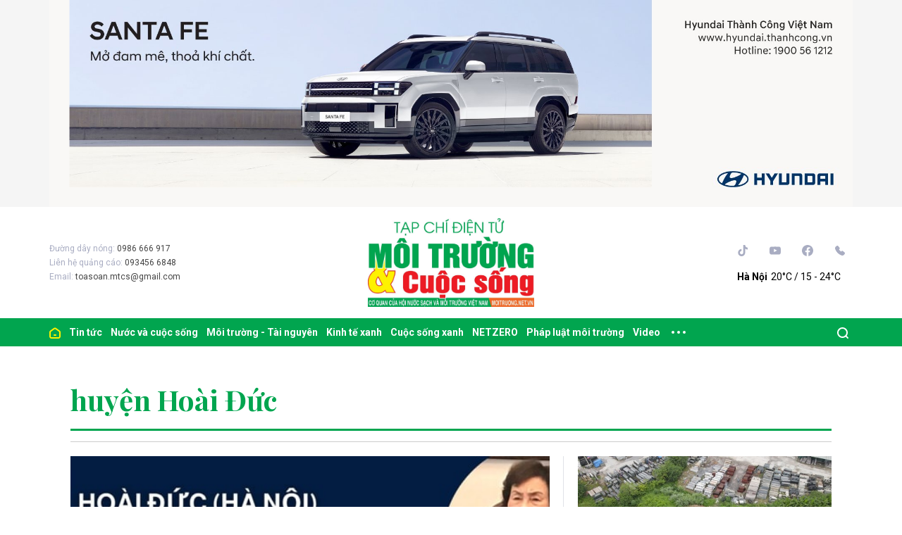

--- FILE ---
content_type: text/html; charset=utf-8
request_url: https://moitruong.net.vn/huyen-hoai-duc-ptag.html
body_size: 13503
content:
<!DOCTYPE html>
<html xmlns="https://www.w3.org/1999/xhtml" lang="vi">
<head>
    <meta name="MobileOptimized" content="device-width" />
    <meta content="width=device-width, initial-scale=1.0, maximum-scale=1.0, user-scalable=0" name="viewport" />
    <title>Tin tức, h&#236;nh ảnh, video clip mới nhất về huyện Ho&#224;i Đức</title>
    <link rel="shortcut icon" href="https://mtcs.1cdn.vn/assets/images/favicon.ico" />
    <meta http-equiv="Content-Type" content="text/html;charset=UTF-8">
    <meta name="author" content="moitruong.net.vn">
    <meta http-equiv="X-UA-Compatible" content="IE=edge,chrome=1" />
    <meta name="HandheldFriendly" content="true" />
    <meta name="viewport" content="width=device-width, initial-scale=1,maximum-scale=1,user-scalable=no" />
        <meta name="robots" content="noodp,index,follow" />
    <meta name="keywords" content="huyen hoai duc" />
    <meta name="description" content="Ho&#224;i Đức (H&#224; Nội) – Xử l&#253; dấu hiệu vi phạm về t&#224;i nguy&#234;n nước, m&#244;i trường tại Dự &#225;n KĐT Kim Chung - Di Trạch (B&#224;i 5): G&#243;c nh&#236;n ph&#225;p l&#253;" />
    <meta property="fb:pages" content="" />
        <link rel="canonical" href="https://moitruong.net.vn/huyen-hoai-duc-ptag.html" />
            <meta property="og:title" content="Tin tức, h&#236;nh ảnh, video clip mới nhất về huyện Ho&#224;i Đức">
            <meta property="og:description" content="Ho&#224;i Đức (H&#224; Nội) – Xử l&#253; dấu hiệu vi phạm về t&#224;i nguy&#234;n nước, m&#244;i trường tại Dự &#225;n KĐT Kim Chung - Di Trạch (B&#224;i 5): G&#243;c nh&#236;n ph&#225;p l&#253;" />
            <meta property="og:image" content="https://mtcs.1cdn.vn/2024/11/15/hoai-duc-1(1).jpg" />
            <meta property="og:url" content="https://moitruong.net.vn/huyen-hoai-duc-ptag.html" />
            <meta property="og:site_name" content="tin tức moitruong.net.vn" />
    <meta property="og:type" content="website" />
    <meta property="og:locale" itemprop="inLanguage" content="vi_VN" />
    <meta property="fb:admins" content="" />
    <meta property="fb:app_id" content="" />
    <meta property="datetimenow" content="11/26/2025 10:44:00 PM" />
    <!--CSS-->
    <link href="https://mtcs.1cdn.vn/assets/css/style.min.20032025.css?t=20220725-2" rel="stylesheet" />
    <link href="https://mtcs.1cdn.vn/assets/css/custom.css?t=20221122" rel="stylesheet" />


    
    <!-- Global site tag (gtag.js) - Google Analytics -->
    <script async src="https://www.googletagmanager.com/gtag/js?id=G-P51M2HRLJG"></script>
    <script>
        window.dataLayer = window.dataLayer || [];
        function gtag() { dataLayer.push(arguments); }
        gtag('js', new Date());
        gtag('config', 'G-P51M2HRLJG');
    </script>
    <script src="/script/oneAds.js"></script>
    <style>
        .b-grid__img img {
            object-fit: cover;
        }
    </style>
</head>
<body class="">
    <!--Header part-->
    <!--l-nav-->
    <div class="l-nav">
        <div class="c-header-banner">
            <div class="container">
                <div class="c-banner">
                    <div class="c-banner-item is-custom-size">
                        <div class="c-banner-item__inner">
                            <div class="c-banner-item__box">
                                <div class="oneads" id="zone-3"><script type="text/javascript">try { if (typeof (Top_Banner) != "undefined" && Top_Banner !== null) { Top_Banner.show(); } else { document.getElementById("zone-3").remove(); } } catch (e) { }</script></div>
                            </div>
                        </div>
                    </div>
                </div>
            </div>
            <!--end container-->
        </div>
        <!--end c-header-banner-->
        <div class="c-nav-inner">
            <div class="c-nav-inner__height"></div>
            <div class="c-header">
                <div class="container">
                    <div class="c-header-inner">
                        <button class="c-menu-expand js-menu-expand" type="button"><span></span></button>
                        <div class="c-header-inner__left">
                            <div class="b-maincontent">
                                <p>
                                    Đường dây nóng:
                                    <span>0986 666 917</span>
                                </p>
                                <p>
                                    Liên hệ quảng cáo:
                                    <span>093456 6848</span>
                                </p>
                                <p>
                                    Email:
                                    <span><a href="/cdn-cgi/l/email-protection" class="__cf_email__" data-cfemail="5723383624383639793a23342417303a363e3b7934383a">[email&#160;protected]</a></span>
                                </p>
                            </div>
                        </div>
                        <div class="c-header-inner__center">
                                <div class="c-logo">
                                    <a href="/">
                                        <img src="https://mtcs.1cdn.vn/assets/images/logo_tren.jpg" alt="logo">
                                    </a>
                                </div>
                        </div>
                        <div class="c-header-inner__right">
                            <div class="c-menu-top">
                                <ul>
                                    <li><a href="#"><i class="icon20-phone-black"></i></a></li>
                                    <li><a href="#"><i class="icon20-email-black"></i></a></li>
                                    <li><a class="js-search-expand" href="#"><i class="icon20-search-black"></i></a></li>
                                </ul>
                            </div>
                            <div class="c-head-social">
                                <ul>
                                    <li><a target="_blank" href="https://vt.tiktok.com/ZSdwKED4x/"><i class="icon16-tiktok"></i></a></li>
                                    <li><a target="_blank" href="https://www.youtube.com/channel/UC537R-PVDSpbhF0gZEksIjQ"><i class="icon16-youtube"></i></a></li>
                                    <li><a target="_blank" href="https://www.facebook.com/moitruongvacuocsong"><i class="icon16-facebook-circle"></i></a></li>
                                    <li><a href="tel:02422432847"><i class="icon16-phone"></i></a></li>
                                </ul>
                            </div>
                            <div class="c-weather onecms__weather"></div>
                            <div class="c-search-wrapper">
                                <div class="c-search">
                                    <div class="c-search__inner">
                                        <input id="txt-keyword" class="form-control" type="text" name="" placeholder="Tìm kiếm">
                                        <button class="c-search__btn btnSearch" type="submit"><i class="icon20-search"></i></button>
                                        <button class="c-search__close js-search-close" type="button"><i class="icon12-close"></i></button>
                                    </div>
                                </div>
                            </div>
                        </div>
                    </div>
                </div>
                <!--end container-->
            </div>
            <!--end c-header-->
        </div>
        <!--end c-nav-inner-->
        <div class="c-menu-outer">
            <div class="container">
                <div class="c-menu">
                    <ul>
                        <li><a data-FName="home" href="/"><i class="icon16-home"></i></a></li>

                            <li class="c-menu-child">
                                <a data-FName="tin-tuc" href="https://moitruong.net.vn/tin-tuc">Tin tức</a>
                                <div class="c-dropdown-menu">
                                    <ul>
                                            <li><a data-FName="tin-tuc" href="https://moitruong.net.vn/tin-tuc/tin-trong-nuoc">Tin trong nước</a></li>
                                            <li><a data-FName="tin-tuc" href="https://moitruong.net.vn/tin-tuc/tin-quoc-te">Tin Quốc tế</a></li>
                                            <li><a data-FName="tin-tuc" href="https://moitruong.net.vn/tin-tuc/tin-hoat-dong-hoi">Tin hoạt động Hội</a></li>
                                            <li><a data-FName="tin-tuc" href="https://moitruong.net.vn/tin-tuc/van-de-hom-nay">Vấn đề h&#244;m nay</a></li>
                                            <li><a data-FName="tin-tuc" href="https://moitruong.net.vn/tin-tuc/bien-doi-khi-hau">Biến đổi kh&#237; hậu</a></li>
                                    </ul>
                                </div>
                            </li>
                            <li class="c-menu-child">
                                <a data-FName="nuoc-va-cuoc-song" href="https://moitruong.net.vn/nuoc-va-cuoc-song">Nước v&#224; cuộc sống</a>
                                <div class="c-dropdown-menu">
                                    <ul>
                                            <li><a data-FName="nuoc-va-cuoc-song" href="https://moitruong.net.vn/nuoc-va-cuoc-song/tai-nguyen-nuoc">T&#224;i nguy&#234;n nước</a></li>
                                            <li><a data-FName="nuoc-va-cuoc-song" href="https://moitruong.net.vn/nuoc-va-cuoc-song/an-ninh-nguon-nuoc">An ninh nguồn nước</a></li>
                                            <li><a data-FName="nuoc-va-cuoc-song" href="https://moitruong.net.vn/nuoc-va-cuoc-song/nuoc-va-doi-song">Nước v&#224; Đời sống</a></li>
                                            <li><a data-FName="nuoc-va-cuoc-song" href="https://moitruong.net.vn/nuoc-va-cuoc-song/cong-nghe-xu-ly-nuoc">C&#244;ng nghệ xử l&#253; nước</a></li>
                                    </ul>
                                </div>
                            </li>
                            <li class="c-menu-child">
                                <a data-FName="moi-truong-tai-nguyen" href="https://moitruong.net.vn/moi-truong-tai-nguyen">M&#244;i trường - T&#224;i nguy&#234;n</a>
                                <div class="c-dropdown-menu">
                                    <ul>
                                            <li><a data-FName="moi-truong-tai-nguyen" href="https://moitruong.net.vn/moi-truong-tai-nguyen/bao-ve-moi-truong">Bảo vệ m&#244;i trường</a></li>
                                            <li><a data-FName="moi-truong-tai-nguyen" href="https://moitruong.net.vn/moi-truong-tai-nguyen/tai-nguyen-va-phat-trien">T&#224;i nguy&#234;n v&#224; ph&#225;t triển</a></li>
                                            <li><a data-FName="moi-truong-tai-nguyen" href="https://moitruong.net.vn/moi-truong-tai-nguyen/o-nhiem-moi-truong">&#212; nhiễm m&#244;i trường</a></li>
                                            <li><a data-FName="moi-truong-tai-nguyen" href="https://moitruong.net.vn/moi-truong-tai-nguyen/da-dang-sinh-hoc">Đa dạng sinh học</a></li>
                                    </ul>
                                </div>
                            </li>
                            <li class="c-menu-child">
                                <a data-FName="kinh-te-xanh" href="https://moitruong.net.vn/kinh-te-xanh">Kinh tế xanh</a>
                                <div class="c-dropdown-menu">
                                    <ul>
                                            <li><a data-FName="kinh-te-xanh" href="https://moitruong.net.vn/kinh-te-xanh/kinh-te-tuan-hoan">Kinh tế tuần ho&#224;n</a></li>
                                            <li><a data-FName="kinh-te-xanh" href="https://moitruong.net.vn/kinh-te-xanh/chuyen-doi-xanh">Chuyển đổi xanh</a></li>
                                            <li><a data-FName="kinh-te-xanh" href="https://moitruong.net.vn/kinh-te-xanh/tai-chinh-xanh">T&#224;i ch&#237;nh xanh</a></li>
                                            <li><a data-FName="kinh-te-xanh" href="https://moitruong.net.vn/kinh-te-xanh/doanh-nghiep-xanh">Doanh nghiệp xanh</a></li>
                                            <li><a data-FName="kinh-te-xanh" href="https://moitruong.net.vn/kinh-te-xanh/san-pham-xanh">Sản phẩm xanh</a></li>
                                    </ul>
                                </div>
                            </li>
                            <li class="c-menu-child">
                                <a data-FName="cuoc-song-xanh" href="https://moitruong.net.vn/cuoc-song-xanh">Cuộc sống xanh</a>
                                <div class="c-dropdown-menu">
                                    <ul>
                                            <li><a data-FName="cuoc-song-xanh" href="https://moitruong.net.vn/cuoc-song-xanh/cong-dong-xanh">Cộng đồng xanh</a></li>
                                            <li><a data-FName="cuoc-song-xanh" href="https://moitruong.net.vn/cuoc-song-xanh/do-thi-xanh">Đ&#244; thị xanh</a></li>
                                            <li><a data-FName="cuoc-song-xanh" href="https://moitruong.net.vn/cuoc-song-xanh/guong-sang-moi-truong">Gương s&#225;ng m&#244;i trường</a></li>
                                            <li><a data-FName="cuoc-song-xanh" href="https://moitruong.net.vn/cuoc-song-xanh/phat-trien-xanh">Ph&#225;t triển xanh</a></li>
                                    </ul>
                                </div>
                            </li>
                            <li class="c-menu-child">
                                <a data-FName="netzero" href="https://moitruong.net.vn/netzero">NETZERO</a>
                                <div class="c-dropdown-menu">
                                    <ul>
                                    </ul>
                                </div>
                            </li>
                            <li class="c-menu-child">
                                <a data-FName="phap-luat-moi-truong" href="https://moitruong.net.vn/phap-luat-moi-truong">Ph&#225;p luật m&#244;i trường</a>
                                <div class="c-dropdown-menu">
                                    <ul>
                                            <li><a data-FName="phap-luat-moi-truong" href="https://moitruong.net.vn/phap-luat-moi-truong/van-ban-chinh-sach">Văn bản, ch&#237;nh s&#225;ch</a></li>
                                            <li><a data-FName="phap-luat-moi-truong" href="https://moitruong.net.vn/phap-luat-moi-truong/ban-doc-va-moi-truong">Bạn đọc v&#224; M&#244;i trường</a></li>
                                    </ul>
                                </div>
                            </li>
                            <li class="c-menu-child">
                                <a data-FName="video" href="https://moitruong.net.vn/video">Video</a>
                                <div class="c-dropdown-menu">
                                    <ul>
                                            <li><a data-FName="video" href="https://moitruong.net.vn/video/tieu-diem-moi-truong">Ti&#234;u điểm m&#244;i trường</a></li>
                                            <li><a data-FName="video" href="https://moitruong.net.vn/video/talkshow">Talkshow</a></li>
                                            <li><a data-FName="video" href="https://moitruong.net.vn/video/goc-nhin-tuan-qua">G&#243;c nh&#236;n tuần qua</a></li>
                                            <li><a data-FName="video" href="https://moitruong.net.vn/video/phong-su">Ph&#243;ng sự</a></li>
                                            <li><a data-FName="video" href="https://moitruong.net.vn/video/toa-dam">Tọa đ&#224;m</a></li>
                                            <li><a data-FName="video" href="https://moitruong.net.vn/video/viet-nam-xanh">Việt Nam xanh</a></li>
                                            <li><a data-FName="video" href="https://moitruong.net.vn/video/du-bao-thoi-tiet">Dự b&#225;o thời tiết</a></li>
                                    </ul>
                                </div>
                            </li>
                        <li class="c-menu-more js-menu-more"><span class="dot dot1"></span><span class="dot dot2"></span><span class="dot dot3"></span></li>
                        <li class="c-search-more js-search-expand"><a href="#"><i class="icon20-search-white"></i></a></li>
                    </ul>
                </div>
                <!--end c-menu-->
            </div>
            <!--end container-->
        </div>
        <!--end c-menu-outer-->
        <div class="c-mega-menu">
            <button class="c-mega-menu__close js-mega-close" type="button"><span></span></button>
            <div class="container">
                <div class="c-category-flex">
                    <div class="c-search-wrapper">
                        <div class="c-search">
                            <div class="c-search__inner">
                                <input class="form-control" type="text" name="" placeholder="Tìm kiếm">
                                <button class="c-search__btn" type="submit"><i class="icon20-search"></i></button>
                            </div>
                        </div>
                    </div>
                    <nav class="c-category-menu">
                        <ul>
                                <li>
                                    <a href="https://moitruong.net.vn/tin-tuc">Tin tức</a>
                                    <ul>
                                            <li><a href="https://moitruong.net.vn/tin-tuc/tin-trong-nuoc">Tin trong nước</a></li>
                                            <li><a href="https://moitruong.net.vn/tin-tuc/tin-quoc-te">Tin Quốc tế</a></li>
                                            <li><a href="https://moitruong.net.vn/tin-tuc/tin-hoat-dong-hoi">Tin hoạt động Hội</a></li>
                                            <li><a href="https://moitruong.net.vn/tin-tuc/van-de-hom-nay">Vấn đề h&#244;m nay</a></li>
                                            <li><a href="https://moitruong.net.vn/tin-tuc/bien-doi-khi-hau">Biến đổi kh&#237; hậu</a></li>
                                    </ul>
                                </li>
                                <li>
                                    <a href="https://moitruong.net.vn/nuoc-va-cuoc-song">Nước v&#224; cuộc sống</a>
                                    <ul>
                                            <li><a href="https://moitruong.net.vn/nuoc-va-cuoc-song/tai-nguyen-nuoc">T&#224;i nguy&#234;n nước</a></li>
                                            <li><a href="https://moitruong.net.vn/nuoc-va-cuoc-song/an-ninh-nguon-nuoc">An ninh nguồn nước</a></li>
                                            <li><a href="https://moitruong.net.vn/nuoc-va-cuoc-song/nuoc-va-doi-song">Nước v&#224; Đời sống</a></li>
                                            <li><a href="https://moitruong.net.vn/nuoc-va-cuoc-song/cong-nghe-xu-ly-nuoc">C&#244;ng nghệ xử l&#253; nước</a></li>
                                    </ul>
                                </li>
                                <li>
                                    <a href="https://moitruong.net.vn/moi-truong-tai-nguyen">M&#244;i trường - T&#224;i nguy&#234;n</a>
                                    <ul>
                                            <li><a href="https://moitruong.net.vn/moi-truong-tai-nguyen/bao-ve-moi-truong">Bảo vệ m&#244;i trường</a></li>
                                            <li><a href="https://moitruong.net.vn/moi-truong-tai-nguyen/tai-nguyen-va-phat-trien">T&#224;i nguy&#234;n v&#224; ph&#225;t triển</a></li>
                                            <li><a href="https://moitruong.net.vn/moi-truong-tai-nguyen/o-nhiem-moi-truong">&#212; nhiễm m&#244;i trường</a></li>
                                            <li><a href="https://moitruong.net.vn/moi-truong-tai-nguyen/da-dang-sinh-hoc">Đa dạng sinh học</a></li>
                                    </ul>
                                </li>
                                <li>
                                    <a href="https://moitruong.net.vn/kinh-te-xanh">Kinh tế xanh</a>
                                    <ul>
                                            <li><a href="https://moitruong.net.vn/kinh-te-xanh/kinh-te-tuan-hoan">Kinh tế tuần ho&#224;n</a></li>
                                            <li><a href="https://moitruong.net.vn/kinh-te-xanh/chuyen-doi-xanh">Chuyển đổi xanh</a></li>
                                            <li><a href="https://moitruong.net.vn/kinh-te-xanh/tai-chinh-xanh">T&#224;i ch&#237;nh xanh</a></li>
                                            <li><a href="https://moitruong.net.vn/kinh-te-xanh/doanh-nghiep-xanh">Doanh nghiệp xanh</a></li>
                                            <li><a href="https://moitruong.net.vn/kinh-te-xanh/san-pham-xanh">Sản phẩm xanh</a></li>
                                    </ul>
                                </li>
                                <li>
                                    <a href="https://moitruong.net.vn/cuoc-song-xanh">Cuộc sống xanh</a>
                                    <ul>
                                            <li><a href="https://moitruong.net.vn/cuoc-song-xanh/cong-dong-xanh">Cộng đồng xanh</a></li>
                                            <li><a href="https://moitruong.net.vn/cuoc-song-xanh/do-thi-xanh">Đ&#244; thị xanh</a></li>
                                            <li><a href="https://moitruong.net.vn/cuoc-song-xanh/guong-sang-moi-truong">Gương s&#225;ng m&#244;i trường</a></li>
                                            <li><a href="https://moitruong.net.vn/cuoc-song-xanh/phat-trien-xanh">Ph&#225;t triển xanh</a></li>
                                    </ul>
                                </li>
                                <li>
                                    <a href="https://moitruong.net.vn/netzero">NETZERO</a>
                                    <ul>
                                    </ul>
                                </li>
                                <li>
                                    <a href="https://moitruong.net.vn/phap-luat-moi-truong">Ph&#225;p luật m&#244;i trường</a>
                                    <ul>
                                            <li><a href="https://moitruong.net.vn/phap-luat-moi-truong/van-ban-chinh-sach">Văn bản, ch&#237;nh s&#225;ch</a></li>
                                            <li><a href="https://moitruong.net.vn/phap-luat-moi-truong/ban-doc-va-moi-truong">Bạn đọc v&#224; M&#244;i trường</a></li>
                                    </ul>
                                </li>
                                <li>
                                    <a href="https://moitruong.net.vn/emagazines">Emagazines</a>
                                    <ul>
                                    </ul>
                                </li>
                                <li>
                                    <a href="https://moitruong.net.vn/infographics">Infographics</a>
                                    <ul>
                                    </ul>
                                </li>
                                <li>
                                    <a href="https://moitruong.net.vn/video">Video</a>
                                    <ul>
                                            <li><a href="https://moitruong.net.vn/video/tieu-diem-moi-truong">Ti&#234;u điểm m&#244;i trường</a></li>
                                            <li><a href="https://moitruong.net.vn/video/talkshow">Talkshow</a></li>
                                            <li><a href="https://moitruong.net.vn/video/goc-nhin-tuan-qua">G&#243;c nh&#236;n tuần qua</a></li>
                                            <li><a href="https://moitruong.net.vn/video/phong-su">Ph&#243;ng sự</a></li>
                                            <li><a href="https://moitruong.net.vn/video/toa-dam">Tọa đ&#224;m</a></li>
                                            <li><a href="https://moitruong.net.vn/video/viet-nam-xanh">Việt Nam xanh</a></li>
                                            <li><a href="https://moitruong.net.vn/video/du-bao-thoi-tiet">Dự b&#225;o thời tiết</a></li>
                                    </ul>
                                </li>
                                <li>
                                    <a href="https://moitruong.net.vn/thong-tin-can-biet">Th&#244;ng tin cần biết</a>
                                    <ul>
                                    </ul>
                                </li>
                        </ul>
                    </nav>
                </div>
            </div>
            <!-- container-->
        </div>
        <!-- c-mega-menu-->
    </div>
    <!--end l-nav-->
    

<!--Content page part-->
<div class="l-content is-padding-top-none">
    <div class="container is-medium">
        <div class="c-cat-list">
            <h1 class="c-cat-list__current">huyện Ho&#224;i Đức</h1>
        </div>
        <!-- c-cat-list-->
        <div class="c-head-list">
            <div class="c-head-list__left">
                <div class="c-template-grid">
                        <div class="b-grid">
                            <div class="b-grid__img"><a href="https://moitruong.net.vn/hoai-duc-ha-noi-xu-ly-dau-hieu-vi-pham-ve-tai-nguyen-nuoc-moi-truong-tai-du-an-kdt-kim-chung-di-trach-bai-5-goc-nhin-phap-ly-79156.html"><img src="https://mtcs.1cdn.vn/thumbs/540x360/2024/11/15/hoai-duc-1(1).jpg" alt="Ho&#224;i Đức (H&#224; Nội) – Xử l&#253; dấu hiệu vi phạm về t&#224;i nguy&#234;n nước, m&#244;i trường tại Dự &#225;n KĐT Kim Chung - Di Trạch (B&#224;i 5): G&#243;c nh&#236;n ph&#225;p l&#253;" title="Ho&#224;i Đức (H&#224; Nội) – Xử l&#253; dấu hiệu vi phạm về t&#224;i nguy&#234;n nước, m&#244;i trường tại Dự &#225;n KĐT Kim Chung - Di Trạch (B&#224;i 5): G&#243;c nh&#236;n ph&#225;p l&#253;" /></a></div>
                            <div class="b-grid__content">
                                <div class="b-grid__row">
                                    <h2 class="b-grid__title"><a href="https://moitruong.net.vn/hoai-duc-ha-noi-xu-ly-dau-hieu-vi-pham-ve-tai-nguyen-nuoc-moi-truong-tai-du-an-kdt-kim-chung-di-trach-bai-5-goc-nhin-phap-ly-79156.html">Ho&#224;i Đức (H&#224; Nội) – Xử l&#253; dấu hiệu vi phạm về t&#224;i nguy&#234;n nước, m&#244;i trường tại Dự &#225;n KĐT Kim Chung - Di Trạch (B&#224;i 5): G&#243;c nh&#236;n ph&#225;p l&#253;</a></h2>
                                </div>
                                <div class="b-grid__row b-grid__desc">Sau loạt b&#224;i của M&#244;i trường &amp; Cuộc sống đăng tải li&#234;n quan đến c&#225;c dấu hiệu vi phạm về m&#244;i trường v&#224; sử dụng t&#224;i nguy&#234;n nước tại Dự &#225;n KĐT Kim Chung - Di Trạch, Sở TN&amp;MT H&#224; Nội đề nghị UBND huyện Ho&#224;i Đức chủ tr&#236; theo thẩm quyền, giao Ph&#242;ng TN&amp;MT huyện thực hiện, phối hợp với c&#225;c ph&#242;ng, ban, đơn vị c&#243; li&#234;n quan; UBND x&#227; Di Trạch lập bi&#234;n bản vi phạm h&#224;nh ch&#237;nh, xử l&#253; c&#225;c h&#224;nh vi vi phạm quy định ph&#225;p luật về bảo vệ m&#244;i trường v&#224; t&#224;i nguy&#234;n nước (nếu c&#243;) theo thẩm quyền.</div>
                                <div class="b-grid__row h-show-mobile"><a class="b-grid__cat" href="https://moitruong.net.vn/phap-luat-moi-truong">Ph&#225;p luật m&#244;i trường</a></div>
                            </div>
                        </div><!-- b-grid -->
                </div>
                <!--end c-template-grid-->
            </div>
            <!--end c-head-list__left-->
            <div class="c-head-list__right">
                <div class="c-template-grid is-bottom-line is-sapo-mobile">
                    <ul>
                            <li>
                                <div class="b-grid">
                                    <div class="b-grid__row h-show-mobile">
                                        <div class="b-grid__title"><a href="https://moitruong.net.vn/hoai-duc-ha-noi-xu-phat-125-trieu-dong-doi-voi-tram-tron-be-tong-minh-tam-tai-kdt-moi-kim-chung-di-trach-vi-xa-thai-vuot-quy-chuan-76330.html">Ho&#224;i Đức (H&#224; Nội): Xử phạt 125 triệu đồng đối với Trạm trộn b&#234; t&#244;ng Minh T&#226;m tại KĐT mới Kim Chung - Di Trạch v&#236; xả thải vượt quy chuẩn</a></div>
                                    </div>
                                    <div class="b-grid__img"><a href="https://moitruong.net.vn/hoai-duc-ha-noi-xu-phat-125-trieu-dong-doi-voi-tram-tron-be-tong-minh-tam-tai-kdt-moi-kim-chung-di-trach-vi-xa-thai-vuot-quy-chuan-76330.html"><img src="https://mtcs.1cdn.vn/thumbs/540x360/2024/08/14/minh-tam.jpeg" alt="Ho&#224;i Đức (H&#224; Nội): Xử phạt 125 triệu đồng đối với Trạm trộn b&#234; t&#244;ng Minh T&#226;m tại KĐT mới Kim Chung - Di Trạch v&#236; xả thải vượt quy chuẩn" title="Ho&#224;i Đức (H&#224; Nội): Xử phạt 125 triệu đồng đối với Trạm trộn b&#234; t&#244;ng Minh T&#226;m tại KĐT mới Kim Chung - Di Trạch v&#236; xả thải vượt quy chuẩn" /></a></div>
                                    <div class="b-grid__content">
                                        <div class="b-grid__row h-show-pc">
                                            <h3 class="b-grid__title"><a href="https://moitruong.net.vn/hoai-duc-ha-noi-xu-phat-125-trieu-dong-doi-voi-tram-tron-be-tong-minh-tam-tai-kdt-moi-kim-chung-di-trach-vi-xa-thai-vuot-quy-chuan-76330.html">Ho&#224;i Đức (H&#224; Nội): Xử phạt 125 triệu đồng đối với Trạm trộn b&#234; t&#244;ng Minh T&#226;m tại KĐT mới Kim Chung - Di Trạch v&#236; xả thải vượt quy chuẩn</a></h3>
                                        </div>
                                        <div class="b-grid__row b-grid__desc">C&#244;ng ty TNHH b&#234; t&#244;ng Minh T&#226;m An Kh&#225;nh (c&#243; địa chỉ tại KĐT mới Kim Chung - Di Trạch) vừa bị UBND huyện Ho&#224;i Đức, TP. H&#224; Nội xử phạt v&#236; c&#243; h&#224;nh vi xả nước thải vượt quy chuẩn ra m&#244;i trường, g&#226;y &#244; nhiễm v&#224; kh&#244;ng k&#253; hợp đồng với đơn vị thu gom, vận chuyển, xử l&#253; chất thải rắn c&#244;ng nghiệp theo quy định.</div>
                                        <div class="b-grid__row h-show-mobile"><a class="b-grid__cat" href="https://moitruong.net.vn/phap-luat-moi-truong">Ph&#225;p luật m&#244;i trường</a></div>
                                    </div>
                                </div>
                            </li>
                            <li>
                                <div class="b-grid">
                                    <div class="b-grid__row h-show-mobile">
                                        <div class="b-grid__title"><a href="https://moitruong.net.vn/hoai-duc-ha-noi-bai-4-du-an-kdt-moi-kim-chung-di-trach-hinode-royal-park-bi-yeu-cau-phai-lap-giay-phep-moi-truong-theo-quy-dinh-76244.html">Ho&#224;i Đức (H&#224; Nội) - B&#224;i 4: Dự &#225;n KĐT mới Kim Chung - Di Trạch (Hinode Royal Park) bị y&#234;u cầu phải lập Giấy ph&#233;p m&#244;i trường theo quy định</a></div>
                                    </div>
                                    <div class="b-grid__img"><a href="https://moitruong.net.vn/hoai-duc-ha-noi-bai-4-du-an-kdt-moi-kim-chung-di-trach-hinode-royal-park-bi-yeu-cau-phai-lap-giay-phep-moi-truong-theo-quy-dinh-76244.html"><img src="https://mtcs.1cdn.vn/thumbs/540x360/2024/08/09/W_du-an-kim-chung-di-trach.jpg" alt="Ho&#224;i Đức (H&#224; Nội) - B&#224;i 4: Dự &#225;n KĐT mới Kim Chung - Di Trạch (Hinode Royal Park) bị y&#234;u cầu phải lập Giấy ph&#233;p m&#244;i trường theo quy định" title="Ho&#224;i Đức (H&#224; Nội) - B&#224;i 4: Dự &#225;n KĐT mới Kim Chung - Di Trạch (Hinode Royal Park) bị y&#234;u cầu phải lập Giấy ph&#233;p m&#244;i trường theo quy định" /></a></div>
                                    <div class="b-grid__content">
                                        <div class="b-grid__row h-show-pc">
                                            <h3 class="b-grid__title"><a href="https://moitruong.net.vn/hoai-duc-ha-noi-bai-4-du-an-kdt-moi-kim-chung-di-trach-hinode-royal-park-bi-yeu-cau-phai-lap-giay-phep-moi-truong-theo-quy-dinh-76244.html">Ho&#224;i Đức (H&#224; Nội) - B&#224;i 4: Dự &#225;n KĐT mới Kim Chung - Di Trạch (Hinode Royal Park) bị y&#234;u cầu phải lập Giấy ph&#233;p m&#244;i trường theo quy định</a></h3>
                                        </div>
                                        <div class="b-grid__row b-grid__desc">Đ&#243; l&#224; y&#234;u cầu của đo&#224;n kiểm tra Sở T&#224;i nguy&#234;n v&#224; M&#244;i trường H&#224; Nội đối với chủ đầu tư dự &#225;n KĐT mới Kim Chung - Di Trạch (t&#234;n thương mại Hinode Royal Park) thuộc huyện Ho&#224;i Đức, TP. H&#224; Nội tại văn bản số 6530/STNMT-CCBVMT gửi UBND TP. H&#224; Nội về kết quả kiểm tra c&#244;ng t&#225;c bảo vệ m&#244;i trường v&#224; t&#224;i nguy&#234;n nước trong qu&#225; tr&#236;nh thi c&#244;ng x&#226;y dựng của dự &#225;n KĐT mới Kim Chung - Di Trạch.</div>
                                        <div class="b-grid__row h-show-mobile"><a class="b-grid__cat" href="https://moitruong.net.vn/moi-truong-tai-nguyen/o-nhiem-moi-truong">&#212; nhiễm m&#244;i trường</a></div>
                                    </div>
                                </div>
                            </li>
                    </ul>
                </div>
                <!--end c-template-grid-->
            </div>
            <!--end c-head-list__right-->
            <div class="c-head-list__bottom">
                <div class="c-template-grid is-bottom-line is-sapo-mobile is-col-4-pc">
                    <ul>
                            <li>
                                <div class="b-grid">
                                    <div class="b-grid__row h-show-mobile">
                                        <div class="b-grid__title"><a href="https://moitruong.net.vn/ha-noi-bai-3-sau-khi-bi-xu-phat-80-trieu-dong-kdt-moi-kim-chung-di-trach-hinode-royal-park-duoc-nghiem-thu-ve-phong-chay-76078.html">H&#224; Nội - B&#224;i 3: Sau khi bị xử phạt 80 triệu đồng, KĐT mới Kim Chung – Di Trạch (Hinode Royal Park) được nghiệm thu về ph&#242;ng ch&#225;y</a></div>
                                    </div>
                                    <div class="b-grid__img"><a href="https://moitruong.net.vn/ha-noi-bai-3-sau-khi-bi-xu-phat-80-trieu-dong-kdt-moi-kim-chung-di-trach-hinode-royal-park-duoc-nghiem-thu-ve-phong-chay-76078.html"><img src="https://mtcs.1cdn.vn/thumbs/540x360/2024/08/01/W_kim-chung-di-trach.jpg" alt="H&#224; Nội - B&#224;i 3: Sau khi bị xử phạt 80 triệu đồng, KĐT mới Kim Chung – Di Trạch (Hinode Royal Park) được nghiệm thu về ph&#242;ng ch&#225;y" title="H&#224; Nội - B&#224;i 3: Sau khi bị xử phạt 80 triệu đồng, KĐT mới Kim Chung – Di Trạch (Hinode Royal Park) được nghiệm thu về ph&#242;ng ch&#225;y" /></a></div>
                                    <div class="b-grid__content">
                                        <div class="b-grid__row h-show-pc">
                                            <h3 class="b-grid__title"><a href="https://moitruong.net.vn/ha-noi-bai-3-sau-khi-bi-xu-phat-80-trieu-dong-kdt-moi-kim-chung-di-trach-hinode-royal-park-duoc-nghiem-thu-ve-phong-chay-76078.html">H&#224; Nội - B&#224;i 3: Sau khi bị xử phạt 80 triệu đồng, KĐT mới Kim Chung – Di Trạch (Hinode Royal Park) được nghiệm thu về ph&#242;ng ch&#225;y</a></h3>
                                        </div>
                                        <div class="b-grid__row b-grid__desc">Mới đ&#226;y, Tổng c&#244;ng ty cổ phần Thương mại X&#226;y dựng - WTO&#160;đ&#227; được Cục Cảnh s&#225;t PCCC v&#224; CNCH (Bộ C&#244;ng an) ra văn bản chấp thuận kết quả nghiệm thu về ph&#242;ng ch&#225;y v&#224; chữa ch&#225;y giai đoạn 1 của c&#244;ng tr&#236;nh Hạ tầng kỹ thuật khu đ&#244; thị mới Kim Chung – Di Trạch (Hinode Royal Park), huyện Ho&#224;i Đức, TP. H&#224; Nội sau khi Tạp ch&#237; điện tử M&#244;i trường v&#224; Cuộc sống th&#244;ng tin.</div>
                                        <div class="b-grid__row h-show-mobile"><a class="b-grid__cat" href="https://moitruong.net.vn/cuoc-song-xanh/do-thi-xanh">Đ&#244; thị xanh</a></div>
                                    </div>
                                </div>
                            </li>
                            <li>
                                <div class="b-grid">
                                    <div class="b-grid__row h-show-mobile">
                                        <div class="b-grid__title"><a href="https://moitruong.net.vn/hoai-duc-ha-noi-bai-2-thong-tin-phan-anh-ve-du-an-kdt-kim-chung-di-trach-lieu-co-bi-chim-xuong-75019.html">Ho&#224;i Đức (H&#224; Nội) - B&#224;i 2: Th&#244;ng tin phản &#225;nh về dự &#225;n KĐT Kim Chung - Di Trạch liệu c&#243; bị &quot;ch&#236;m xuồng&quot;?</a></div>
                                    </div>
                                    <div class="b-grid__img"><a href="https://moitruong.net.vn/hoai-duc-ha-noi-bai-2-thong-tin-phan-anh-ve-du-an-kdt-kim-chung-di-trach-lieu-co-bi-chim-xuong-75019.html"><img src="https://mtcs.1cdn.vn/thumbs/540x360/2024/06/13/W_a1a.jpg" alt="Ho&#224;i Đức (H&#224; Nội) - B&#224;i 2: Th&#244;ng tin phản &#225;nh về dự &#225;n KĐT Kim Chung - Di Trạch liệu c&#243; bị &quot;ch&#236;m xuồng&quot;?" title="Ho&#224;i Đức (H&#224; Nội) - B&#224;i 2: Th&#244;ng tin phản &#225;nh về dự &#225;n KĐT Kim Chung - Di Trạch liệu c&#243; bị &quot;ch&#236;m xuồng&quot;?" /></a></div>
                                    <div class="b-grid__content">
                                        <div class="b-grid__row h-show-pc">
                                            <h3 class="b-grid__title"><a href="https://moitruong.net.vn/hoai-duc-ha-noi-bai-2-thong-tin-phan-anh-ve-du-an-kdt-kim-chung-di-trach-lieu-co-bi-chim-xuong-75019.html">Ho&#224;i Đức (H&#224; Nội) - B&#224;i 2: Th&#244;ng tin phản &#225;nh về dự &#225;n KĐT Kim Chung - Di Trạch liệu c&#243; bị &quot;ch&#236;m xuồng&quot;?</a></h3>
                                        </div>
                                        <div class="b-grid__row b-grid__desc">Mặc d&#249;, đ&#227; nhận được th&#244;ng tin b&#225;o ch&#237; v&#224; chỉ đạo của UBND TP. H&#224; Nội về việc kiểm tra xử l&#253; những dấu hiệu tồn tại trong c&#244;ng t&#225;c quản l&#253; v&#224; thực hiện c&#225;c quy định của Luật Bảo vệ m&#244;i trường, Luật T&#224;i nguy&#234;n nước, Luật PCCC tại Dự &#225;n KĐT Kim Chung - Di Trạch (t&#234;n thương mại l&#224; dự &#225;n Hinode Royal Park) đ&#227; gần nửa năm, nhưng đến nay, Sở T&#224;i nguy&#234;n v&#224; M&#244;i trường H&#224; Nội, Sở X&#226;y dựng vẫn chưa c&#243; phản hồi đối với th&#244;ng tin b&#225;o ch&#237; phản &#225;nh.</div>
                                        <div class="b-grid__row h-show-mobile"><a class="b-grid__cat" href="https://moitruong.net.vn/moi-truong-tai-nguyen/o-nhiem-moi-truong">&#212; nhiễm m&#244;i trường</a></div>
                                    </div>
                                </div>
                            </li>
                            <li>
                                <div class="b-grid">
                                    <div class="b-grid__row h-show-mobile">
                                        <div class="b-grid__title"><a href="https://moitruong.net.vn/hoai-duc-ha-noi-can-kiem-tra-xu-ly-xuong-giat-la-hoat-dong-tren-dat-nong-nghiep-khong-ho-so-phap-ly-ve-moi-truong-71482.html">Ho&#224;i Đức (H&#224; Nội): Cần kiểm tra, xử l&#253; xưởng giặt l&#224; hoạt động tr&#234;n đất n&#244;ng nghiệp, kh&#244;ng hồ sơ ph&#225;p l&#253; về m&#244;i trường</a></div>
                                    </div>
                                    <div class="b-grid__img"><a href="https://moitruong.net.vn/hoai-duc-ha-noi-can-kiem-tra-xu-ly-xuong-giat-la-hoat-dong-tren-dat-nong-nghiep-khong-ho-so-phap-ly-ve-moi-truong-71482.html"><img src="https://mtcs.1cdn.vn/thumbs/540x360/2024/01/23/W_giat-la-9.jpg" alt="Ho&#224;i Đức (H&#224; Nội): Cần kiểm tra, xử l&#253; xưởng giặt l&#224; hoạt động tr&#234;n đất n&#244;ng nghiệp, kh&#244;ng hồ sơ ph&#225;p l&#253; về m&#244;i trường" title="Ho&#224;i Đức (H&#224; Nội): Cần kiểm tra, xử l&#253; xưởng giặt l&#224; hoạt động tr&#234;n đất n&#244;ng nghiệp, kh&#244;ng hồ sơ ph&#225;p l&#253; về m&#244;i trường" /></a></div>
                                    <div class="b-grid__content">
                                        <div class="b-grid__row h-show-pc">
                                            <h3 class="b-grid__title"><a href="https://moitruong.net.vn/hoai-duc-ha-noi-can-kiem-tra-xu-ly-xuong-giat-la-hoat-dong-tren-dat-nong-nghiep-khong-ho-so-phap-ly-ve-moi-truong-71482.html">Ho&#224;i Đức (H&#224; Nội): Cần kiểm tra, xử l&#253; xưởng giặt l&#224; hoạt động tr&#234;n đất n&#244;ng nghiệp, kh&#244;ng hồ sơ ph&#225;p l&#253; về m&#244;i trường</a></h3>
                                        </div>
                                        <div class="b-grid__row b-grid__desc">Xưởng giặt l&#224; c&#244;ng nghiệp của &#244;ng Đinh Bảo Thắng tại th&#244;n Ba Lương, x&#227; Song Phương, huyện Ho&#224;i Đức, Tp. H&#224; Nội hoạt động tr&#234;n đất n&#244;ng nghiệp, kh&#244;ng hồ sơ ph&#225;p l&#253; về m&#244;i trường nhưng đến nay UBND x&#227; vẫn đang trong qu&#225; tr&#236;nh r&#224; so&#225;t, ph&#226;n loại để xử l&#253;.</div>
                                        <div class="b-grid__row h-show-mobile"><a class="b-grid__cat" href="https://moitruong.net.vn/moi-truong-tai-nguyen/o-nhiem-moi-truong">&#212; nhiễm m&#244;i trường</a></div>
                                    </div>
                                </div>
                            </li>
                            <li>
                                <div class="b-grid">
                                    <div class="b-grid__row h-show-mobile">
                                        <div class="b-grid__title"><a href="https://moitruong.net.vn/hoai-duc-ha-noi-can-kiem-tra-xu-ly-dau-hieu-su-dung-chat-thai-xay-dung-de-san-lap-mat-bang-va-khai-thac-hang-loat-gieng-khoan-tai-du-an-hinode-royal-park-71312.html">Ho&#224;i Đức (H&#224; Nội): Cần kiểm tra, xử l&#253; dấu hiệu sử dụng chất thải x&#226;y dựng để san lấp mặt bằng v&#224; khai th&#225;c h&#224;ng loạt giếng khoan tại dự &#225;n Hinode Royal Park</a></div>
                                    </div>
                                    <div class="b-grid__img"><a href="https://moitruong.net.vn/hoai-duc-ha-noi-can-kiem-tra-xu-ly-dau-hieu-su-dung-chat-thai-xay-dung-de-san-lap-mat-bang-va-khai-thac-hang-loat-gieng-khoan-tai-du-an-hinode-royal-park-71312.html"><img src="https://mtcs.1cdn.vn/thumbs/540x360/2024/01/15/du-an-kim-chung-di-trach.jpg" alt="Ho&#224;i Đức (H&#224; Nội): Cần kiểm tra, xử l&#253; dấu hiệu sử dụng chất thải x&#226;y dựng để san lấp mặt bằng v&#224; khai th&#225;c h&#224;ng loạt giếng khoan tại dự &#225;n Hinode Royal Park" title="Ho&#224;i Đức (H&#224; Nội): Cần kiểm tra, xử l&#253; dấu hiệu sử dụng chất thải x&#226;y dựng để san lấp mặt bằng v&#224; khai th&#225;c h&#224;ng loạt giếng khoan tại dự &#225;n Hinode Royal Park" /></a></div>
                                    <div class="b-grid__content">
                                        <div class="b-grid__row h-show-pc">
                                            <h3 class="b-grid__title"><a href="https://moitruong.net.vn/hoai-duc-ha-noi-can-kiem-tra-xu-ly-dau-hieu-su-dung-chat-thai-xay-dung-de-san-lap-mat-bang-va-khai-thac-hang-loat-gieng-khoan-tai-du-an-hinode-royal-park-71312.html">Ho&#224;i Đức (H&#224; Nội): Cần kiểm tra, xử l&#253; dấu hiệu sử dụng chất thải x&#226;y dựng để san lấp mặt bằng v&#224; khai th&#225;c h&#224;ng loạt giếng khoan tại dự &#225;n Hinode Royal Park</a></h3>
                                        </div>
                                        <div class="b-grid__row b-grid__desc">Theo c&#225;c nghi&#234;n cứu khoa học việc d&#249;ng c&#225;c chất thải rắn t&#237;ch lũy dưới đất trong thời gian d&#224;i sẽ khiến đất bị ảnh hưởng. Chất thải x&#226;y dựng kh&#243; ph&#226;n hủy như gạch, ng&#243;i, thủy tinh, d&#226;y c&#225;p, b&#234; t&#244;ng, kim loại, chất độc &#244; nhiễm c&#242;n c&#243; thể th&#226;m nhập v&#224;o cơ thể con người theo chuỗi thức ăn v&#224; nước uống đe dọa đến sức khỏe người d&#226;n.</div>
                                        <div class="b-grid__row h-show-mobile"><a class="b-grid__cat" href="https://moitruong.net.vn/moi-truong-tai-nguyen/o-nhiem-moi-truong">&#212; nhiễm m&#244;i trường</a></div>
                                    </div>
                                </div>
                            </li>
                    </ul>
                </div>
                <!--end c-template-grid-->
            </div>
            <!--end c-head-list__bottom-->
        </div>
        <!--end c-head-list-->
        <!--end c-box-->
        <div class="l-content-flex">
            <div class="l-main is-margin-bottom-mobile">
                <div class="c-box">
                    <div class="c-box__title">
                        
                    </div>
                    <div class="c-box__content">
                        <div class="c-template-grid is-list-pc is-bottom-line is-last-line is-sapo-mobile">
                            <ul class="loadAjax">
                                    <li class="loadArticle" pid="67205">
                                        <div class="b-grid">
                                            <div class="b-grid__row h-show-mobile">
                                                <div class="b-grid__title"><a href="https://moitruong.net.vn/nha-xuong-chua-vai-o-ha-noi-boc-chay-du-doi-cot-khoi-cao-hang-chuc-met-67205.html">Nh&#224; xưởng chứa vải ở H&#224; Nội bốc ch&#225;y dữ dội, cột kh&#243;i cao h&#224;ng chục m&#233;t</a></div>
                                            </div>
                                            <div class="b-grid__img"><a href="https://moitruong.net.vn/nha-xuong-chua-vai-o-ha-noi-boc-chay-du-doi-cot-khoi-cao-hang-chuc-met-67205.html"><img src="https://mtcs.1cdn.vn/thumbs/540x360/2023/10/05/img_5051.jpeg" alt="Nh&#224; xưởng chứa vải ở H&#224; Nội bốc ch&#225;y dữ dội, cột kh&#243;i cao h&#224;ng chục m&#233;t" title="Nh&#224; xưởng chứa vải ở H&#224; Nội bốc ch&#225;y dữ dội, cột kh&#243;i cao h&#224;ng chục m&#233;t" /></a></div>
                                            <div class="b-grid__content">
                                                <div class="b-grid__row h-show-pc">
                                                    <h3 class="b-grid__title"><a href="https://moitruong.net.vn/nha-xuong-chua-vai-o-ha-noi-boc-chay-du-doi-cot-khoi-cao-hang-chuc-met-67205.html">Nh&#224; xưởng chứa vải ở H&#224; Nội bốc ch&#225;y dữ dội, cột kh&#243;i cao h&#224;ng chục m&#233;t</a></h3><span class="b-grid__time">22:09 05/10/2023</span>
                                                </div>
                                                <div class="b-grid__row b-grid__desc">Tối ng&#224;y 5/10, tạị x&#227; La Ph&#249;, huyện Ho&#224;i Đức, H&#224; Nội đ&#227; xảy ra vụ ch&#225;y nh&#224; xưởng, cột kh&#243;i cao h&#224;ng chục m&#233;t.</div>
                                                <div class="b-grid__row h-show-mobile"><a class="b-grid__cat" href="https://moitruong.net.vn/moi-truong-tai-nguyen">M&#244;i trường - T&#224;i nguy&#234;n</a></div>
                                            </div>
                                        </div>
                                    </li>
                                    <li class="loadArticle" pid="66118">
                                        <div class="b-grid">
                                            <div class="b-grid__row h-show-mobile">
                                                <div class="b-grid__title"><a href="https://moitruong.net.vn/duong-gom-dai-lo-thang-long-ngap-trong-rac-thai-66118.html">Đường gom Đại lộ Thăng Long “ngập” trong r&#225;c thải</a></div>
                                            </div>
                                            <div class="b-grid__img"><a href="https://moitruong.net.vn/duong-gom-dai-lo-thang-long-ngap-trong-rac-thai-66118.html"><img src="https://mtcs.1cdn.vn/thumbs/540x360/2023/10/02/W_duong-gom-dai-lo-thang-long-7-.jpg" alt="Đường gom Đại lộ Thăng Long “ngập” trong r&#225;c thải" title="Đường gom Đại lộ Thăng Long “ngập” trong r&#225;c thải" /></a></div>
                                            <div class="b-grid__content">
                                                <div class="b-grid__row h-show-pc">
                                                    <h3 class="b-grid__title"><a href="https://moitruong.net.vn/duong-gom-dai-lo-thang-long-ngap-trong-rac-thai-66118.html">Đường gom Đại lộ Thăng Long “ngập” trong r&#225;c thải</a></h3><span class="b-grid__time">16:30 02/10/2023</span>
                                                </div>
                                                <div class="b-grid__row b-grid__desc">T&#236;nh trạng r&#225;c thải lưu cữu từ ng&#224;y n&#224;y sang ng&#224;y kh&#225;c, tr&#234;n vỉa h&#232; đường gom Đại lộ Thăng Long g&#226;y &#244; nhiễm m&#244;i trường, mất mỹ quan v&#224; tiềm ẩn nguy cơ tai nạn giao th&#244;ng suốt thời gian d&#224;i nhưng chưa được khắc phục kịp thời.</div>
                                                <div class="b-grid__row h-show-mobile"><a class="b-grid__cat" href="https://moitruong.net.vn/moi-truong-tai-nguyen/o-nhiem-moi-truong">&#212; nhiễm m&#244;i trường</a></div>
                                            </div>
                                        </div>
                                    </li>
                                    <li class="loadArticle" pid="63021">
                                        <div class="b-grid">
                                            <div class="b-grid__row h-show-mobile">
                                                <div class="b-grid__title"><a href="https://moitruong.net.vn/ha-noi-khoi-cong-du-an-duong-vanh-dai-3-5-doan-thuoc-huyen-hoai-duc-63021.html">H&#224; Nội: Khởi c&#244;ng dự &#225;n đường V&#224;nh đai 3,5 đoạn thuộc huyện Ho&#224;i Đức</a></div>
                                            </div>
                                            <div class="b-grid__img"><a href="https://moitruong.net.vn/ha-noi-khoi-cong-du-an-duong-vanh-dai-3-5-doan-thuoc-huyen-hoai-duc-63021.html"><img src="https://mtcs.1cdn.vn/thumbs/540x360/2023/06/30/30-hoai-duc.jpg" alt="H&#224; Nội: Khởi c&#244;ng dự &#225;n đường V&#224;nh đai 3,5 đoạn thuộc huyện Ho&#224;i Đức" title="H&#224; Nội: Khởi c&#244;ng dự &#225;n đường V&#224;nh đai 3,5 đoạn thuộc huyện Ho&#224;i Đức" /></a></div>
                                            <div class="b-grid__content">
                                                <div class="b-grid__row h-show-pc">
                                                    <h3 class="b-grid__title"><a href="https://moitruong.net.vn/ha-noi-khoi-cong-du-an-duong-vanh-dai-3-5-doan-thuoc-huyen-hoai-duc-63021.html">H&#224; Nội: Khởi c&#244;ng dự &#225;n đường V&#224;nh đai 3,5 đoạn thuộc huyện Ho&#224;i Đức</a></h3><span class="b-grid__time">15:54 30/06/2023</span>
                                                </div>
                                                <div class="b-grid__row b-grid__desc">S&#225;ng 30/6, UBND huyện Ho&#224;i Đức tổ chức Lễ khởi c&#244;ng dự &#225;n đường V&#224;nh đai 3,5 (đoạn từ Km0+00 - KM0+ 600). Đ&#226;y l&#224; dự &#225;n trọng điểm do huyện l&#224; chủ đầu tư, nhằm ho&#224;n thiện kết cấu hạ tầng v&#224; phấn đấu đưa Ho&#224;i Đức th&#224;nh quận.</div>
                                                <div class="b-grid__row h-show-mobile"><a class="b-grid__cat" href="https://moitruong.net.vn/cuoc-song-xanh/do-thi-xanh">Đ&#244; thị xanh</a></div>
                                            </div>
                                        </div>
                                    </li>
                                    <li class="loadArticle" pid="55562">
                                        <div class="b-grid">
                                            <div class="b-grid__row h-show-mobile">
                                                <div class="b-grid__title"><a href="https://moitruong.net.vn/hoai-duc-ha-noi-loat-tram-tron-be-tong-hoat-dong-tren-dat-nong-nghiep-va-nhung-he-luy-ve-moi-truong-55562.html">Ho&#224;i Đức (H&#224; Nội): Loạt trạm trộn b&#234; t&#244;ng hoạt động tr&#234;n đất n&#244;ng nghiệp v&#224; những hệ lụy về m&#244;i trường</a></div>
                                            </div>
                                            <div class="b-grid__img"><a href="https://moitruong.net.vn/hoai-duc-ha-noi-loat-tram-tron-be-tong-hoat-dong-tren-dat-nong-nghiep-va-nhung-he-luy-ve-moi-truong-55562.html"><img src="https://mtcs.1cdn.vn/thumbs/540x360/2022/10/03/W_be-tong-viet-duc-o-nhiem-moi-truong-1.jpg" alt="Ho&#224;i Đức (H&#224; Nội): Loạt trạm trộn b&#234; t&#244;ng hoạt động tr&#234;n đất n&#244;ng nghiệp v&#224; những hệ lụy về m&#244;i trường" title="Ho&#224;i Đức (H&#224; Nội): Loạt trạm trộn b&#234; t&#244;ng hoạt động tr&#234;n đất n&#244;ng nghiệp v&#224; những hệ lụy về m&#244;i trường" /></a></div>
                                            <div class="b-grid__content">
                                                <div class="b-grid__row h-show-pc">
                                                    <h3 class="b-grid__title"><a href="https://moitruong.net.vn/hoai-duc-ha-noi-loat-tram-tron-be-tong-hoat-dong-tren-dat-nong-nghiep-va-nhung-he-luy-ve-moi-truong-55562.html">Ho&#224;i Đức (H&#224; Nội): Loạt trạm trộn b&#234; t&#244;ng hoạt động tr&#234;n đất n&#244;ng nghiệp v&#224; những hệ lụy về m&#244;i trường</a></h3><span class="b-grid__time">13:56 04/10/2022</span>
                                                </div>
                                                <div class="b-grid__row b-grid__desc">Suốt 05 năm qua, trạm trộn b&#234; t&#244;ng Việt Đức, 136 v&#224; Vạn Ph&#250;c tại khu cầu Nổi, x&#227; V&#226;n Canh, huyện Ho&#224;i Đức, Tp. H&#224; Nội ngang nhi&#234;n hoạt động sản xuất kinh doanh kh&#244;ng ph&#233;p tr&#234;n đất n&#244;ng nghiệp, g&#226;y bụi bặm, xả kh&#243;i bụi, nước thải ra m&#244;i trường ảnh hưởng đến cuộc sống, sức khỏe, sinh kế của người d&#226;n, nhưng đến nay vẫn chưa được c&#225;c cơ quan chức năng của huyện Ho&#224;i Đức v&#224;o cuộc cưỡng chế, xử l&#253; dứt điểm.</div>
                                                <div class="b-grid__row h-show-mobile"><a class="b-grid__cat" href="https://moitruong.net.vn/moi-truong-tai-nguyen">M&#244;i trường - T&#224;i nguy&#234;n</a></div>
                                            </div>
                                        </div>
                                    </li>
                                    <li class="loadArticle" pid="55476">
                                        <div class="b-grid">
                                            <div class="b-grid__row h-show-mobile">
                                                <div class="b-grid__title"><a href="https://moitruong.net.vn/bat-cap-van-de-cap-nuoc-sach-cho-nguoi-dan-thu-do-bai-1-nhung-thuc-trang-hien-huu-55476.html">Bất cập vấn đề cấp nước sạch cho người d&#226;n Thủ đ&#244; (B&#224;i 1): Những thực trạng hiện hữu</a></div>
                                            </div>
                                            <div class="b-grid__img"><a href="https://moitruong.net.vn/bat-cap-van-de-cap-nuoc-sach-cho-nguoi-dan-thu-do-bai-1-nhung-thuc-trang-hien-huu-55476.html"><img src="https://mtcs.1cdn.vn/thumbs/540x360/2022/09/29/nuoc-sach-cho-nguoi-dan-ha-noi-3.jpg" alt="Bất cập vấn đề cấp nước sạch cho người d&#226;n Thủ đ&#244; (B&#224;i 1): Những thực trạng hiện hữu" title="Bất cập vấn đề cấp nước sạch cho người d&#226;n Thủ đ&#244; (B&#224;i 1): Những thực trạng hiện hữu" /></a></div>
                                            <div class="b-grid__content">
                                                <div class="b-grid__row h-show-pc">
                                                    <h3 class="b-grid__title"><a href="https://moitruong.net.vn/bat-cap-van-de-cap-nuoc-sach-cho-nguoi-dan-thu-do-bai-1-nhung-thuc-trang-hien-huu-55476.html">Bất cập vấn đề cấp nước sạch cho người d&#226;n Thủ đ&#244; (B&#224;i 1): Những thực trạng hiện hữu</a></h3><span class="b-grid__time">16:30 30/09/2022</span>
                                                </div>
                                                <div class="b-grid__row b-grid__desc">V&#249;ng cấp nước Thủ đ&#244; rất rộng n&#234;n việc đưa nước sạch đến tận mỗi nh&#224; d&#226;n vẫn c&#242;n l&#224; nhiệm vụ kh&#243; khăn. Việc bảo đảm để người d&#226;n tiếp cận được với nước sạch vẫn phải l&#224; một trong những mục ti&#234;u h&#224;ng đầu.</div>
                                                <div class="b-grid__row h-show-mobile"><a class="b-grid__cat" href="https://moitruong.net.vn/nuoc-va-cuoc-song/tai-nguyen-nuoc">T&#224;i nguy&#234;n nước</a></div>
                                            </div>
                                        </div>
                                    </li>
                                    <li class="loadArticle" pid="54897">
                                        <div class="b-grid">
                                            <div class="b-grid__row h-show-mobile">
                                                <div class="b-grid__title"><a href="https://moitruong.net.vn/giai-phap-tranh-phat-sinh-diem-nong-o-nhiem-tai-cac-cum-cong-nghiep-54897.html">Giải ph&#225;p tr&#225;nh ph&#225;t sinh điểm n&#243;ng &#244; nhiễm tại c&#225;c cụm c&#244;ng nghiệp</a></div>
                                            </div>
                                            <div class="b-grid__img"><a href="https://moitruong.net.vn/giai-phap-tranh-phat-sinh-diem-nong-o-nhiem-tai-cac-cum-cong-nghiep-54897.html"><img src="https://mtcs.1cdn.vn/thumbs/540x360/2022/09/09/cn.png" alt="Giải ph&#225;p tr&#225;nh ph&#225;t sinh điểm n&#243;ng &#244; nhiễm tại c&#225;c cụm c&#244;ng nghiệp" title="Giải ph&#225;p tr&#225;nh ph&#225;t sinh điểm n&#243;ng &#244; nhiễm tại c&#225;c cụm c&#244;ng nghiệp" /></a></div>
                                            <div class="b-grid__content">
                                                <div class="b-grid__row h-show-pc">
                                                    <h3 class="b-grid__title"><a href="https://moitruong.net.vn/giai-phap-tranh-phat-sinh-diem-nong-o-nhiem-tai-cac-cum-cong-nghiep-54897.html">Giải ph&#225;p tr&#225;nh ph&#225;t sinh điểm n&#243;ng &#244; nhiễm tại c&#225;c cụm c&#244;ng nghiệp</a></h3><span class="b-grid__time">09:30 10/09/2022</span>
                                                </div>
                                                <div class="b-grid__row b-grid__desc">Hoạt động của c&#225;c doanh nghiệp (DN), cơ sở sản xuất trong cụm c&#244;ng nghiệp vẫn g&#226;y nhiều lo ngại về việc chất thải rắn, nước thải, kh&#237; thải bị tuồn ra m&#244;i trường. </div>
                                                <div class="b-grid__row h-show-mobile"><a class="b-grid__cat" href="https://moitruong.net.vn/moi-truong-tai-nguyen/o-nhiem-moi-truong">&#212; nhiễm m&#244;i trường</a></div>
                                            </div>
                                        </div>
                                    </li>
                                    <li class="loadArticle" pid="54538">
                                        <div class="b-grid">
                                            <div class="b-grid__row h-show-mobile">
                                                <div class="b-grid__title"><a href="https://moitruong.net.vn/dot-rac-gay-nguy-hai-moi-truong-suc-khoe-54538.html">Đốt r&#225;c g&#226;y nguy hại m&#244;i trường, sức khỏe
</a></div>
                                            </div>
                                            <div class="b-grid__img"><a href="https://moitruong.net.vn/dot-rac-gay-nguy-hai-moi-truong-suc-khoe-54538.html"><img src="https://mtcs.1cdn.vn/thumbs/540x360/2022/08/25/dot.jpg" alt="Đốt r&#225;c g&#226;y nguy hại m&#244;i trường, sức khỏe
" title="Đốt r&#225;c g&#226;y nguy hại m&#244;i trường, sức khỏe
" /></a></div>
                                            <div class="b-grid__content">
                                                <div class="b-grid__row h-show-pc">
                                                    <h3 class="b-grid__title"><a href="https://moitruong.net.vn/dot-rac-gay-nguy-hai-moi-truong-suc-khoe-54538.html">Đốt r&#225;c g&#226;y nguy hại m&#244;i trường, sức khỏe
</a></h3><span class="b-grid__time">08:30 26/08/2022</span>
                                                </div>
                                                <div class="b-grid__row b-grid__desc">Kh&#237; thải sinh ra từ đốt r&#225;c khiến &#244; nhiễm m&#244;i trường kh&#244;ng kh&#237;, g&#226;y m&#249;i h&#244;i; nước rỉ r&#225;c sinh ra sẽ chảy xuống ao hồ, l&#224;m &#244; nhiễm nguồn nước.</div>
                                                <div class="b-grid__row h-show-mobile"><a class="b-grid__cat" href="https://moitruong.net.vn/moi-truong-tai-nguyen/o-nhiem-moi-truong">&#212; nhiễm m&#244;i trường</a></div>
                                            </div>
                                        </div>
                                    </li>
                                    <li class="loadArticle" pid="54296">
                                        <div class="b-grid">
                                            <div class="b-grid__row h-show-mobile">
                                                <div class="b-grid__title"><a href="https://moitruong.net.vn/ha-noi-trien-khai-phong-trao-lap-mo-hinh-nha-cua-pin-nham-thu-gom-pin-da-qua-su-dung-tai-huyen-hoai-duc-54296.html">H&#224; Nội: Triển khai phong tr&#224;o “Lắp m&#244; h&#236;nh Nh&#224; của pin” nhằm thu gom pin đ&#227; qua sử dụng tại huyện Ho&#224;i đức</a></div>
                                            </div>
                                            <div class="b-grid__img"><a href="https://moitruong.net.vn/ha-noi-trien-khai-phong-trao-lap-mo-hinh-nha-cua-pin-nham-thu-gom-pin-da-qua-su-dung-tai-huyen-hoai-duc-54296.html"><img src="https://mtcs.1cdn.vn/thumbs/540x360/2022/08/16/hoai-duc.jpg" alt="H&#224; Nội: Triển khai phong tr&#224;o “Lắp m&#244; h&#236;nh Nh&#224; của pin” nhằm thu gom pin đ&#227; qua sử dụng tại huyện Ho&#224;i đức" title="H&#224; Nội: Triển khai phong tr&#224;o “Lắp m&#244; h&#236;nh Nh&#224; của pin” nhằm thu gom pin đ&#227; qua sử dụng tại huyện Ho&#224;i đức" /></a></div>
                                            <div class="b-grid__content">
                                                <div class="b-grid__row h-show-pc">
                                                    <h3 class="b-grid__title"><a href="https://moitruong.net.vn/ha-noi-trien-khai-phong-trao-lap-mo-hinh-nha-cua-pin-nham-thu-gom-pin-da-qua-su-dung-tai-huyen-hoai-duc-54296.html">H&#224; Nội: Triển khai phong tr&#224;o “Lắp m&#244; h&#236;nh Nh&#224; của pin” nhằm thu gom pin đ&#227; qua sử dụng tại huyện Ho&#224;i đức</a></h3><span class="b-grid__time">16:00 16/08/2022</span>
                                                </div>
                                                <div class="b-grid__row b-grid__desc">Pin l&#224; một vật dụng d&#249;ng h&#224;ng ng&#224;y của mọi gia đ&#236;nh nhưng nếu ch&#250;ng ta kh&#244;ng xử l&#253; đ&#250;ng c&#225;ch n&#243; sẽ g&#226;y hại cho m&#244;i trường v&#224; sức khoẻ của ch&#237;nh ch&#250;ng ta. Tại x&#227; Đức Thượng, huyện Ho&#224;i Đức, tp H&#224; Nội đang t&#237;ch cực triển khai phong tr&#224;o “Lắp m&#244; h&#236;nh Nh&#224; của pin” nhằm thu gom pin đ&#227; qua sử dụng.</div>
                                                <div class="b-grid__row h-show-mobile"><a class="b-grid__cat" href="https://moitruong.net.vn/moi-truong-tai-nguyen/bao-ve-moi-truong">Bảo vệ m&#244;i trường</a></div>
                                            </div>
                                        </div>
                                    </li>
                                    <li class="loadArticle" pid="53783">
                                        <div class="b-grid">
                                            <div class="b-grid__row h-show-mobile">
                                                <div class="b-grid__title"><a href="https://moitruong.net.vn/ha-noi-nang-cao-chat-luong-bao-ve-moi-truong-tai-cac-lang-nghe-53783.html">H&#224; Nội n&#226;ng cao chất lượng bảo vệ m&#244;i trường tại c&#225;c l&#224;ng nghề</a></div>
                                            </div>
                                            <div class="b-grid__img"><a href="https://moitruong.net.vn/ha-noi-nang-cao-chat-luong-bao-ve-moi-truong-tai-cac-lang-nghe-53783.html"><img src="https://mtcs.1cdn.vn/thumbs/540x360/2022/07/23/30-1629685283-o-nhiem-lang-nghe-ha-noi.jpg" alt="H&#224; Nội n&#226;ng cao chất lượng bảo vệ m&#244;i trường tại c&#225;c l&#224;ng nghề" title="H&#224; Nội n&#226;ng cao chất lượng bảo vệ m&#244;i trường tại c&#225;c l&#224;ng nghề" /></a></div>
                                            <div class="b-grid__content">
                                                <div class="b-grid__row h-show-pc">
                                                    <h3 class="b-grid__title"><a href="https://moitruong.net.vn/ha-noi-nang-cao-chat-luong-bao-ve-moi-truong-tai-cac-lang-nghe-53783.html">H&#224; Nội n&#226;ng cao chất lượng bảo vệ m&#244;i trường tại c&#225;c l&#224;ng nghề</a></h3><span class="b-grid__time">08:30 25/07/2022</span>
                                                </div>
                                                <div class="b-grid__row b-grid__desc">Với 1.350 l&#224;ng nghề v&#224; l&#224;ng c&#243; nghề, H&#224; Nội l&#224; địa phương c&#243; số lượng l&#224;ng nghề lớn nhất cả nước. Vấn đề ph&#225;t triển kinh tế gắn liền với n&#226;ng cao chất lượng bảo vệ m&#244;i trường tại c&#225;c l&#224;ng nghề đang được Th&#224;nh phố H&#224; Nội quan t&#226;m v&#224; th&#250;c đẩy.</div>
                                                <div class="b-grid__row h-show-mobile"><a class="b-grid__cat" href="https://moitruong.net.vn/moi-truong-tai-nguyen">M&#244;i trường - T&#224;i nguy&#234;n</a></div>
                                            </div>
                                        </div>
                                    </li>
                                    <li class="loadArticle" pid="53533">
                                        <div class="b-grid">
                                            <div class="b-grid__row h-show-mobile">
                                                <div class="b-grid__title"><a href="https://moitruong.net.vn/ha-noi-hai-nguoi-bi-set-danh-tu-vong-tren-canh-dong-53533.html">H&#224; Nội: Hai người bị s&#233;t đ&#225;nh tử vong tr&#234;n c&#225;nh đồng</a></div>
                                            </div>
                                            <div class="b-grid__img"><a href="https://moitruong.net.vn/ha-noi-hai-nguoi-bi-set-danh-tu-vong-tren-canh-dong-53533.html"><img src="https://mtcs.1cdn.vn/thumbs/540x360/2022/07/13/set-danh.jpg" alt="H&#224; Nội: Hai người bị s&#233;t đ&#225;nh tử vong tr&#234;n c&#225;nh đồng" title="H&#224; Nội: Hai người bị s&#233;t đ&#225;nh tử vong tr&#234;n c&#225;nh đồng" /></a></div>
                                            <div class="b-grid__content">
                                                <div class="b-grid__row h-show-pc">
                                                    <h3 class="b-grid__title"><a href="https://moitruong.net.vn/ha-noi-hai-nguoi-bi-set-danh-tu-vong-tren-canh-dong-53533.html">H&#224; Nội: Hai người bị s&#233;t đ&#225;nh tử vong tr&#234;n c&#225;nh đồng</a></h3><span class="b-grid__time">15:30 13/07/2022</span>
                                                </div>
                                                <div class="b-grid__row b-grid__desc">S&#225;ng 13/7, H&#224; Nội c&#243; mưa d&#244;ng cục bộ. S&#233;t xuất hiện trong cơn mưa d&#244;ng khiến hai người ở huyện Ho&#224;i Đức bị đ&#225;nh tr&#250;ng.</div>
                                                <div class="b-grid__row h-show-mobile"><a class="b-grid__cat" href="https://moitruong.net.vn/tin-tuc/bien-doi-khi-hau">Biến đổi kh&#237; hậu</a></div>
                                            </div>
                                        </div>
                                    </li>
                                    <li class="loadArticle" pid="45657">
                                        <div class="b-grid">
                                            <div class="b-grid__row h-show-mobile">
                                                <div class="b-grid__title"><a href="https://moitruong.net.vn/cum-cong-nghiep-lang-nghe-duong-lieu-di-vao-hoat-dong-nhieu-nam-khong-co-he-thong-xu-ly-nuoc-thai-45657.html">Cụm c&#244;ng nghiệp l&#224;ng nghề Dương Liễu đi v&#224;o hoạt động nhiều năm kh&#244;ng c&#243; hệ thống xử l&#253; nước thải</a></div>
                                            </div>
                                            <div class="b-grid__img"><a href="https://moitruong.net.vn/cum-cong-nghiep-lang-nghe-duong-lieu-di-vao-hoat-dong-nhieu-nam-khong-co-he-thong-xu-ly-nuoc-thai-45657.html"><img src="http://mtcs.1cdn.vn/thumbs/540x360/2022/06/07/media.moitruong.net.vn-2022-06-_ccn-duong-lieu-8.jpg" alt="Cụm c&#244;ng nghiệp l&#224;ng nghề Dương Liễu đi v&#224;o hoạt động nhiều năm kh&#244;ng c&#243; hệ thống xử l&#253; nước thải" title="Cụm c&#244;ng nghiệp l&#224;ng nghề Dương Liễu đi v&#224;o hoạt động nhiều năm kh&#244;ng c&#243; hệ thống xử l&#253; nước thải" /></a></div>
                                            <div class="b-grid__content">
                                                <div class="b-grid__row h-show-pc">
                                                    <h3 class="b-grid__title"><a href="https://moitruong.net.vn/cum-cong-nghiep-lang-nghe-duong-lieu-di-vao-hoat-dong-nhieu-nam-khong-co-he-thong-xu-ly-nuoc-thai-45657.html">Cụm c&#244;ng nghiệp l&#224;ng nghề Dương Liễu đi v&#224;o hoạt động nhiều năm kh&#244;ng c&#243; hệ thống xử l&#253; nước thải</a></h3><span class="b-grid__time">14:26 07/06/2022</span>
                                                </div>
                                                <div class="b-grid__row b-grid__desc">Moitruong.net.vn 
                        – Theo B&#225;o c&#225;o đ&#225;nh gi&#225; t&#225;c động m&#244;i trường, dự &#225;n Cụm c&#244;ng nghiệp l&#224;ng nghề x&#227; Dương Liễu phải x&#226;y dựng hệ thống xử l&#253; nước thải tập trung với c&#244;ng suất 750m3/ng&#224;y đ&#234;m. Thế nhưng, đến nay c&#225;c đơn vị thứ cấp sản xuất trong Cụm c&#244;ng nghiệp đ&#227; đi v&#224;o hoạt động được 04 năm nhưng chủ đầu tư vẫn chưa x&#226;y dựng hệ thống xử l&#253; nước thải theo quy định.</div>
                                                <div class="b-grid__row h-show-mobile"><a class="b-grid__cat" href="https://moitruong.net.vn/moi-truong-tai-nguyen/o-nhiem-moi-truong">&#212; nhiễm m&#244;i trường</a></div>
                                            </div>
                                        </div>
                                    </li>
                                    <li class="loadArticle" pid="17281">
                                        <div class="b-grid">
                                            <div class="b-grid__row h-show-mobile">
                                                <div class="b-grid__title"><a href="https://moitruong.net.vn/ha-noi-se-xay-dung-2-cang-can-tai-huyen-gia-lam-va-huyen-hoai-duc-17281.html">H&#224; Nội sẽ x&#226;y dựng 2 cảng cạn tại huyện Gia L&#226;m v&#224; huyện Ho&#224;i Đức</a></div>
                                            </div>
                                            <div class="b-grid__img"><a href="https://moitruong.net.vn/ha-noi-se-xay-dung-2-cang-can-tai-huyen-gia-lam-va-huyen-hoai-duc-17281.html"><img src="http://mtcs.1cdn.vn/thumbs/540x360/2022/03/16/media.moitruong.net.vn-2022-03-_cang.jpg" alt="H&#224; Nội sẽ x&#226;y dựng 2 cảng cạn tại huyện Gia L&#226;m v&#224; huyện Ho&#224;i Đức" title="H&#224; Nội sẽ x&#226;y dựng 2 cảng cạn tại huyện Gia L&#226;m v&#224; huyện Ho&#224;i Đức" /></a></div>
                                            <div class="b-grid__content">
                                                <div class="b-grid__row h-show-pc">
                                                    <h3 class="b-grid__title"><a href="https://moitruong.net.vn/ha-noi-se-xay-dung-2-cang-can-tai-huyen-gia-lam-va-huyen-hoai-duc-17281.html">H&#224; Nội sẽ x&#226;y dựng 2 cảng cạn tại huyện Gia L&#226;m v&#224; huyện Ho&#224;i Đức</a></h3><span class="b-grid__time">02:02 16/03/2022</span>
                                                </div>
                                                <div class="b-grid__row b-grid__desc">Moitruong.net.vn 
                        – Để tăng c&#244;ng suất bốc dỡ h&#224;ng v&#224; ph&#225;t triển dịch vụ logistics, trong năm 2022, UBND th&#224;nh phố H&#224; Nội y&#234;u cầu c&#225;c sở ng&#224;nh c&#243; li&#234;n quan khởi c&#244;ng x&#226;y dựng 2 cảng cạn (ICD); địa điểm được x&#225;c định l&#224; tại x&#227; Cổ Bi, huyện Gia L&#226;m v&#224; x&#227; Đức Thượng, huyện Ho&#224;i Đức.</div>
                                                <div class="b-grid__row h-show-mobile"><a class="b-grid__cat" href="https://moitruong.net.vn/kinh-te-xanh/chuyen-doi-xanh">Chuyển đổi xanh</a></div>
                                            </div>
                                        </div>
                                    </li>
                                    <li class="loadArticle" pid="34524">
                                        <div class="b-grid">
                                            <div class="b-grid__row h-show-mobile">
                                                <div class="b-grid__title"><a href="https://moitruong.net.vn/vuon-phat-thu-dac-so-tat-bat-dip-tet-nguyen-dan-34524.html">Vườn Phật thủ Đắc Sở tất bật dịp Tết Nguy&#234;n đ&#225;n</a></div>
                                            </div>
                                            <div class="b-grid__img"><a href="https://moitruong.net.vn/vuon-phat-thu-dac-so-tat-bat-dip-tet-nguyen-dan-34524.html"><img src="http://mtcs.1cdn.vn/thumbs/540x360/2022/01/27/media.moitruong.net.vn-2022-01-_ong-thach-gioi-thieu-qua-phat-thu-co-gia-tri-hang-trieu-dong.jpg" alt="Vườn Phật thủ Đắc Sở tất bật dịp Tết Nguy&#234;n đ&#225;n" title="Vườn Phật thủ Đắc Sở tất bật dịp Tết Nguy&#234;n đ&#225;n" /></a></div>
                                            <div class="b-grid__content">
                                                <div class="b-grid__row h-show-pc">
                                                    <h3 class="b-grid__title"><a href="https://moitruong.net.vn/vuon-phat-thu-dac-so-tat-bat-dip-tet-nguyen-dan-34524.html">Vườn Phật thủ Đắc Sở tất bật dịp Tết Nguy&#234;n đ&#225;n</a></h3><span class="b-grid__time">07:30 27/01/2022</span>
                                                </div>
                                                <div class="b-grid__row b-grid__desc">Moitruong.net.vn 
                        – Theo quan niệm d&#226;n gian, phật thủ l&#224; loại quả được chưng tr&#234;n b&#224;n thờ tổ ti&#234;n v&#224;o ng&#224;y rằm, m&#249;ng Một, đặc biệt l&#224; lễ Tết bởi h&#236;nh dạng giống b&#224;n tay Phật, mang lại sự may mắn v&#224; hương thơm bền l&#226;u. X&#227; Đắc Sở, huyện Ho&#224;i Đức, TP. H&#224; Nội l&#224; một trong những v&#249;ng trồng phật thủ nổi tiếng nhất miền Bắc. Những ng&#224;y cận Tết Nguy&#234;n đ&#225;n, c&#225;c chủ vườn tất bật cung cấp quả phật thủ cho thị trường tr&#234;n cả nước.</div>
                                                <div class="b-grid__row h-show-mobile"><a class="b-grid__cat" href="https://moitruong.net.vn/cuoc-song-xanh/cuoc-song-xanh">Cuộc sống xanh</a></div>
                                            </div>
                                        </div>
                                    </li>
                                    <li class="loadArticle" pid="34429">
                                        <div class="b-grid">
                                            <div class="b-grid__row h-show-mobile">
                                                <div class="b-grid__title"><a href="https://moitruong.net.vn/toan-van-phat-bieu-cua-tong-bi-thu-nguyen-phu-trong-tai-ngay-hoi-dai-doan-ket-toan-dan-toc-34429.html">To&#224;n văn ph&#225;t biểu của Tổng B&#237; thư Nguyễn Ph&#250; Trọng tại Ng&#224;y hội Đại đo&#224;n kết to&#224;n d&#226;n tộc</a></div>
                                            </div>
                                            <div class="b-grid__img"><a href="https://moitruong.net.vn/toan-van-phat-bieu-cua-tong-bi-thu-nguyen-phu-trong-tai-ngay-hoi-dai-doan-ket-toan-dan-toc-34429.html"><img src="http://mtcs.1cdn.vn/thumbs/540x360/2021/11/14/media.moitruong.net.vn-2021-11-_tong-bi-thu-nguyen-phu-trong-tai-ngay-hoi-dai-doan-ket-toan-dan-toc.jpg" alt="To&#224;n văn ph&#225;t biểu của Tổng B&#237; thư Nguyễn Ph&#250; Trọng tại Ng&#224;y hội Đại đo&#224;n kết to&#224;n d&#226;n tộc" title="To&#224;n văn ph&#225;t biểu của Tổng B&#237; thư Nguyễn Ph&#250; Trọng tại Ng&#224;y hội Đại đo&#224;n kết to&#224;n d&#226;n tộc" /></a></div>
                                            <div class="b-grid__content">
                                                <div class="b-grid__row h-show-pc">
                                                    <h3 class="b-grid__title"><a href="https://moitruong.net.vn/toan-van-phat-bieu-cua-tong-bi-thu-nguyen-phu-trong-tai-ngay-hoi-dai-doan-ket-toan-dan-toc-34429.html">To&#224;n văn ph&#225;t biểu của Tổng B&#237; thư Nguyễn Ph&#250; Trọng tại Ng&#224;y hội Đại đo&#224;n kết to&#224;n d&#226;n tộc</a></h3><span class="b-grid__time">11:16 14/11/2021</span>
                                                </div>
                                                <div class="b-grid__row b-grid__desc">Moitruong.net.vn 
                        – Nh&#226;n kỷ niệm 91 năm Ng&#224;y truyền thống Mặt trận Tổ quốc Việt Nam (18/11/1930-18/11/2021), ng&#224;y 14/11, Tổng B&#237; thư Nguyễn Ph&#250; Trọng đ&#227; đến dự Ng&#224;y hội Đại đo&#224;n kết to&#224;n d&#226;n tộc tại th&#244;n 5, x&#227; Y&#234;n Sở, huyện Ho&#224;i Đức, th&#224;nh phố H&#224; Nội.</div>
                                                <div class="b-grid__row h-show-mobile"><a class="b-grid__cat" href="https://moitruong.net.vn/cuoc-song-xanh/cuoc-song-xanh">Cuộc sống xanh</a></div>
                                            </div>
                                        </div>
                                    </li>
                                    <li class="loadArticle" pid="52432">
                                        <div class="b-grid">
                                            <div class="b-grid__row h-show-mobile">
                                                <div class="b-grid__title"><a href="https://moitruong.net.vn/ha-noi-chay-lon-tai-xuong-san-xuat-con-o-huyen-hoai-duc-52432.html">H&#224; Nội: Ch&#225;y lớn tại xưởng sản xuất cồn ở huyện Ho&#224;i Đức</a></div>
                                            </div>
                                            <div class="b-grid__img"><a href="https://moitruong.net.vn/ha-noi-chay-lon-tai-xuong-san-xuat-con-o-huyen-hoai-duc-52432.html"><img src="https://mtcs.1cdn.vn/thumbs/540x360/2021/09/04/media.moitruong.net.vn-2021-09-_chay-xuong-san-xuat-con.jpg" alt="H&#224; Nội: Ch&#225;y lớn tại xưởng sản xuất cồn ở huyện Ho&#224;i Đức" title="H&#224; Nội: Ch&#225;y lớn tại xưởng sản xuất cồn ở huyện Ho&#224;i Đức" /></a></div>
                                            <div class="b-grid__content">
                                                <div class="b-grid__row h-show-pc">
                                                    <h3 class="b-grid__title"><a href="https://moitruong.net.vn/ha-noi-chay-lon-tai-xuong-san-xuat-con-o-huyen-hoai-duc-52432.html">H&#224; Nội: Ch&#225;y lớn tại xưởng sản xuất cồn ở huyện Ho&#224;i Đức</a></h3><span class="b-grid__time">06:30 04/09/2021</span>
                                                </div>
                                                <div class="b-grid__row b-grid__desc">Moitruong.net.vn 
                        – Đ&#225;m ch&#225;y bắt đầu b&#249;ng ph&#225;t tại xưởng cồn nằm tr&#234;n địa b&#224;n x&#227; An Thượng (Ho&#224;i Đức, H&#224; Nội) k&#232;m theo tiếng nổ lớn khiến người d&#226;n xung quanh hoảng sợ.</div>
                                                <div class="b-grid__row h-show-mobile"><a class="b-grid__cat" href="https://moitruong.net.vn/tin-tuc">Tin tức</a></div>
                                            </div>
                                        </div>
                                    </li>
                            </ul>
                            <div class="loading_img" style="display: none;">
                                <div class="timeline-wrapper">
                                    <div class="timeline-item">
                                        <div class="animated-background">
                                            <div class="background-masker header-top"></div>
                                            <div class="background-masker header-left"></div>
                                            <div class="background-masker header-right"></div>
                                            <div class="background-masker header-bottom"></div>
                                            <div class="background-masker header-2-left"></div>
                                            <div class="background-masker header-2-right"></div>
                                            <div class="background-masker header-2-bottom"></div>
                                            <div class="background-masker meta-left"></div>
                                            <div class="background-masker meta-right"></div>
                                            <div class="background-masker meta-bottom"></div>
                                            <div class="background-masker description-left"></div>
                                            <div class="background-masker description-right"></div>
                                            <div class="background-masker description-bottom"></div>
                                            <div class="background-masker description-2-left"></div>
                                            <div class="background-masker description-2-right"></div>
                                            <div class="background-masker description-2-bottom"></div>
                                            <div class="background-masker description-3-left"></div>
                                            <div class="background-masker description-3-right"></div>
                                            <div class="background-masker description-3-bottom"></div>
                                        </div>
                                    </div>
                                </div> <div class="timeline-wrapper">
                                    <div class="timeline-item">
                                        <div class="animated-background">
                                            <div class="background-masker header-top"></div>
                                            <div class="background-masker header-left"></div>
                                            <div class="background-masker header-right"></div>
                                            <div class="background-masker header-bottom"></div>
                                            <div class="background-masker header-2-left"></div>
                                            <div class="background-masker header-2-right"></div>
                                            <div class="background-masker header-2-bottom"></div>
                                            <div class="background-masker meta-left"></div>
                                            <div class="background-masker meta-right"></div>
                                            <div class="background-masker meta-bottom"></div>
                                            <div class="background-masker description-left"></div>
                                            <div class="background-masker description-right"></div>
                                            <div class="background-masker description-bottom"></div>
                                            <div class="background-masker description-2-left"></div>
                                            <div class="background-masker description-2-right"></div>
                                            <div class="background-masker description-2-bottom"></div>
                                            <div class="background-masker description-3-left"></div>
                                            <div class="background-masker description-3-right"></div>
                                            <div class="background-masker description-3-bottom"></div>
                                        </div>
                                    </div>
                                </div>
                            </div>
                        </div>
                        <!--end c-template-grid-->
                        <div class="c-more" id="load_more"><a href="javascript:;">Xem thêm</a></div>
                    </div>
                    <!--end c-box__content-->
                </div>
                <!--end c-box-->
            </div>
            <!--end l-main-->
            <div class="l-sidebar">
                <div class="c-widget h-show-pc">
                    <div class="c-widget__content">
                        <div class="c-banner-item is-300x250">
                            <div class="c-banner-item__inner">
                                <div class="c-banner-item__box get__html">
                                    <!-- no keywords found -->
                                </div>
                            </div>
                        </div>
                    </div>
                </div>
                <div class="c-widget h-show-pc">
                    <div class="c-widget__content">
                        <div class="c-banner-item is-300x250">
                            <div class="c-banner-item__inner">
                                
                            </div>
                        </div>
                    </div>
                </div>
                <!--end c-box-->
                <div class="c-widget h-show-pc">
                    <div class="c-widget__content">
                        <div class="c-banner-item is-300x600">
                            
                        </div>
                    </div>
                </div>
                <!--end c-widget-->
            </div>
            <!--end l-sidebar-->
        </div>
        <!--end l-content-flex-->
    </div>
    <!--end container-->
</div>
<!--end l-content-->

    
    <!--Footer part-->
    <!--l-footer-->
    <div class="l-footer">
        <div class="container">
            <div class="c-footer-main">
                <div class="c-footer-menu">
                    <ul>
                            <li>
                                <a href="https://moitruong.net.vn/tin-tuc">Tin tức</a>
                                <ul>
                                        <li><a href="https://moitruong.net.vn/tin-tuc/tin-trong-nuoc">Tin trong nước</a></li>
                                        <li><a href="https://moitruong.net.vn/tin-tuc/tin-quoc-te">Tin Quốc tế</a></li>
                                        <li><a href="https://moitruong.net.vn/tin-tuc/tin-hoat-dong-hoi">Tin hoạt động Hội</a></li>
                                        <li><a href="https://moitruong.net.vn/tin-tuc/van-de-hom-nay">Vấn đề h&#244;m nay</a></li>
                                        <li><a href="https://moitruong.net.vn/tin-tuc/bien-doi-khi-hau">Biến đổi kh&#237; hậu</a></li>
                                </ul>
                            </li>
                            <li>
                                <a href="https://moitruong.net.vn/nuoc-va-cuoc-song">Nước v&#224; cuộc sống</a>
                                <ul>
                                        <li><a href="https://moitruong.net.vn/nuoc-va-cuoc-song/tai-nguyen-nuoc">T&#224;i nguy&#234;n nước</a></li>
                                        <li><a href="https://moitruong.net.vn/nuoc-va-cuoc-song/an-ninh-nguon-nuoc">An ninh nguồn nước</a></li>
                                        <li><a href="https://moitruong.net.vn/nuoc-va-cuoc-song/nuoc-va-doi-song">Nước v&#224; Đời sống</a></li>
                                        <li><a href="https://moitruong.net.vn/nuoc-va-cuoc-song/cong-nghe-xu-ly-nuoc">C&#244;ng nghệ xử l&#253; nước</a></li>
                                </ul>
                            </li>
                            <li>
                                <a href="https://moitruong.net.vn/moi-truong-tai-nguyen">M&#244;i trường - T&#224;i nguy&#234;n</a>
                                <ul>
                                        <li><a href="https://moitruong.net.vn/moi-truong-tai-nguyen/bao-ve-moi-truong">Bảo vệ m&#244;i trường</a></li>
                                        <li><a href="https://moitruong.net.vn/moi-truong-tai-nguyen/tai-nguyen-va-phat-trien">T&#224;i nguy&#234;n v&#224; ph&#225;t triển</a></li>
                                        <li><a href="https://moitruong.net.vn/moi-truong-tai-nguyen/o-nhiem-moi-truong">&#212; nhiễm m&#244;i trường</a></li>
                                        <li><a href="https://moitruong.net.vn/moi-truong-tai-nguyen/da-dang-sinh-hoc">Đa dạng sinh học</a></li>
                                </ul>
                            </li>
                            <li>
                                <a href="https://moitruong.net.vn/kinh-te-xanh">Kinh tế xanh</a>
                                <ul>
                                        <li><a href="https://moitruong.net.vn/kinh-te-xanh/kinh-te-tuan-hoan">Kinh tế tuần ho&#224;n</a></li>
                                        <li><a href="https://moitruong.net.vn/kinh-te-xanh/chuyen-doi-xanh">Chuyển đổi xanh</a></li>
                                        <li><a href="https://moitruong.net.vn/kinh-te-xanh/tai-chinh-xanh">T&#224;i ch&#237;nh xanh</a></li>
                                        <li><a href="https://moitruong.net.vn/kinh-te-xanh/doanh-nghiep-xanh">Doanh nghiệp xanh</a></li>
                                        <li><a href="https://moitruong.net.vn/kinh-te-xanh/san-pham-xanh">Sản phẩm xanh</a></li>
                                </ul>
                            </li>
                            <li>
                                <a href="https://moitruong.net.vn/cuoc-song-xanh">Cuộc sống xanh</a>
                                <ul>
                                        <li><a href="https://moitruong.net.vn/cuoc-song-xanh/cong-dong-xanh">Cộng đồng xanh</a></li>
                                        <li><a href="https://moitruong.net.vn/cuoc-song-xanh/do-thi-xanh">Đ&#244; thị xanh</a></li>
                                        <li><a href="https://moitruong.net.vn/cuoc-song-xanh/guong-sang-moi-truong">Gương s&#225;ng m&#244;i trường</a></li>
                                        <li><a href="https://moitruong.net.vn/cuoc-song-xanh/phat-trien-xanh">Ph&#225;t triển xanh</a></li>
                                </ul>
                            </li>
                            <li>
                                <a href="https://moitruong.net.vn/netzero">NETZERO</a>
                                <ul>
                                </ul>
                            </li>
                            <li>
                                <a href="https://moitruong.net.vn/phap-luat-moi-truong">Ph&#225;p luật m&#244;i trường</a>
                                <ul>
                                        <li><a href="https://moitruong.net.vn/phap-luat-moi-truong/van-ban-chinh-sach">Văn bản, ch&#237;nh s&#225;ch</a></li>
                                        <li><a href="https://moitruong.net.vn/phap-luat-moi-truong/ban-doc-va-moi-truong">Bạn đọc v&#224; M&#244;i trường</a></li>
                                </ul>
                            </li>
                            <li>
                                <a href="https://moitruong.net.vn/emagazines">Emagazines</a>
                                <ul>
                                </ul>
                            </li>
                            <li>
                                <a href="https://moitruong.net.vn/infographics">Infographics</a>
                                <ul>
                                </ul>
                            </li>
                            <li>
                                <a href="https://moitruong.net.vn/video">Video</a>
                                <ul>
                                        <li><a href="https://moitruong.net.vn/video/tieu-diem-moi-truong">Ti&#234;u điểm m&#244;i trường</a></li>
                                        <li><a href="https://moitruong.net.vn/video/talkshow">Talkshow</a></li>
                                        <li><a href="https://moitruong.net.vn/video/goc-nhin-tuan-qua">G&#243;c nh&#236;n tuần qua</a></li>
                                        <li><a href="https://moitruong.net.vn/video/phong-su">Ph&#243;ng sự</a></li>
                                        <li><a href="https://moitruong.net.vn/video/toa-dam">Tọa đ&#224;m</a></li>
                                        <li><a href="https://moitruong.net.vn/video/viet-nam-xanh">Việt Nam xanh</a></li>
                                        <li><a href="https://moitruong.net.vn/video/du-bao-thoi-tiet">Dự b&#225;o thời tiết</a></li>
                                </ul>
                            </li>
                            <li>
                                <a href="https://moitruong.net.vn/thong-tin-can-biet">Th&#244;ng tin cần biết</a>
                                <ul>
                                </ul>
                            </li>
                    </ul>
                </div>
            </div>
            <!--end c-footer-main-->
            <div class="c-footer-bottom">
                <div class="c-footer-bottom__col is-col-1">
                    <div class="c-footer-logo">
                        <a href="/">
                            <img src="https://mtcs.1cdn.vn/assets/images/logo_duoi.jpg?t=20220803-2" alt="logo">
                        </a>
                    </div>
                    <div class="b-maincontent">
                        <p>
                            Đường dây nóng:
                            <b>0986 666 917</b>
                        </p>
                        <p>
                            Liên hệ quảng cáo:
                            <b>093456 6848</b>
                        </p>
                    </div>
                </div>
                <div class="c-footer-bottom__col is-col-2">
                    <div class="b-maincontent">
                        <p>Cơ quan chủ quản: Trung ương Hội Nước sạch và Môi trường Việt Nam.</p>
                        <p>
                            Giấy phép hoạt động Tạp chí điện tử số 39/GP-BTTTT; Cấp ngày 20/01/2025
                        </p>
                        <p>
                            Tổng Biên Tập:
                            <b style="color: #01A54F">Nguyễn Văn Toàn</b>
                        </p><br>
                        <p>Tạp chí điện tử Môi trường và Cuộc sống</p>
                        <p>Tòa soạn : P.209, Tòa nhà B3D phố Mạc Thái Tổ, Phường Yên Hòa, TP. Hà Nội</p>
                        <p>Điện thoại: 024 22 43 28 47 – Fax: 02462810979 - Email: <a href="/cdn-cgi/l/email-protection" class="__cf_email__" data-cfemail="88fce7e9fbe7e9e6a6e5fcebfbc8efe5e9e1e4a6ebe7e5">[email&#160;protected]</a></p>
                    </div>
                </div>
                <div class="c-footer-bottom__col is-col-3">
                    <div class="b-maincontent">
                        <p><b>Văn phòng đại diện tại Tp. Hồ Chí Minh:</b></p>
                        <p>Địa chỉ: Số 3/8A, đường 25A, phường Tân Hưng, TP. Hồ Chí Minh</p>
                        <p>Điện thoại: 0912.445.383</p>
                        <p>Email: <a href="/cdn-cgi/l/email-protection" class="__cf_email__" data-cfemail="abdfc4cad8c4cac585c6dfc8d8dbc5ebccc6cac2c785c8c4c6">[email&#160;protected]</a></p><br>
                        <p><b>Văn phòng đại diện Khu vực Nam Trung Bộ:</b></p>
                        <p>Địa chỉ: K08/21 Hàn Mặc Tử, phường Hải Châu, TP. Đà Nẵng</p>
                        <p>Điện thoại: 0973.653.083 – 0935015777</p>
                        <p>Email: <a href="/cdn-cgi/l/email-protection" class="__cf_email__" data-cfemail="80f4efe1f3efe1eeaeedf4e3f3e4eec0e7ede1e9ecaee3efed">[email&#160;protected]</a></p>
                        <p><b>Văn phòng Đại diện Khu vực Bắc Trung Bộ:</b></p>
                        <p>Địa chỉ: 202 Lê Lai, phường Hạc Thành, tỉnh Thanh Hóa</p>
                        <p>Điện thoại: 0968034359</p>
                        <p>Email: <a href="/cdn-cgi/l/email-protection" class="__cf_email__" data-cfemail="3642595745595758185b425545425e76515b575f5a1855595b">[email&#160;protected]</a></p>
                    </div>
                </div>
            </div>
            <!--end c-footer-bottom-->
        </div>
        <!--end container-->
    </div>
    <!--end l-footer-->
    <div class="c-powered">
        <div class="container">
            (*) Bản quyền thuộc về Tạp chí điện tử Môi trường và Cuộc sống. Cấm sao chép dưới mọi hình thức nếu không có sự chấp thuận bằng văn bản.
        </div>
        <!-- container-->
    </div>
    
    <div class="c-gotop js-gotop"><i class="icon24-angle-top"></i></div>
    <!--Optional JavaScript part-->
    <!--jQuery first, then Popper.js, then Bootstrap JS-->
    <script data-cfasync="false" src="/cdn-cgi/scripts/5c5dd728/cloudflare-static/email-decode.min.js"></script><script src="https://mtcs.1cdn.vn/assets/js/jquery-3.4.1.min.js"></script>
    <script src="https://mtcs.1cdn.vn/assets/js/all.min.js?t=20220725-2"></script>
    <script src="https://mtcs.1cdn.vn/assets/js/custom.01082025.js?t=20230519-1"></script>
    <!-- id.1cdn.vn -->
     <script>
        let ___id1cdn_js = document.createElement('script');
        ___id1cdn_js.src = 'https://id.1cdn.vn/js?id=O-XGxGhkEWyg';
        ___id1cdn_js.async = true;
        document.body.appendChild(___id1cdn_js);            
    </script>
    <!-- / id.1cdn.vn -->


    <!--Page specific javascripts part-->
    
    <script>
        if (window.location.href !== 'https://moitruong.net.vn/huyen-hoai-duc-ptag.html') {
            window.location = 'https://moitruong.net.vn/huyen-hoai-duc-ptag.html';
        }
    </script>
    <script type="text/javascript">
        var WebControl = WebControl || {};
        WebControl.loadmore_params = () => ({ type: 'search', keyword: 'huyện Ho&#224;i Đức', publisherId: $('.loadArticle:last').attr('pid'), channelId: 0, eventId: 0 });
        $(document).ready(function () {
            WebControl.initChannelPage();
        })
    </script>
    <script type="application/ld+json">
        {
        "@context": "http://schema.org",
        "@type": "BreadcrumbList",
        "itemListElement": [
        {
        "@type": "ListItem",
        "position": 1,
        "item": {
        "@id": "https://moitruong.net.vn",
        "name": "Trang chủ"
        }
        },{
        "@type": "ListItem",
        "position": 2,
        "item": {
        "@id": "https://moitruong.net.vn/huyen-hoai-duc-ptag.html",
        "name": "HUYỆN HO&#192;I ĐỨC"
        }
        }
        ]
        }
    </script>

<script defer src="https://static.cloudflareinsights.com/beacon.min.js/vcd15cbe7772f49c399c6a5babf22c1241717689176015" integrity="sha512-ZpsOmlRQV6y907TI0dKBHq9Md29nnaEIPlkf84rnaERnq6zvWvPUqr2ft8M1aS28oN72PdrCzSjY4U6VaAw1EQ==" data-cf-beacon='{"version":"2024.11.0","token":"17ff26060797418c85210c8e14226e85","r":1,"server_timing":{"name":{"cfCacheStatus":true,"cfEdge":true,"cfExtPri":true,"cfL4":true,"cfOrigin":true,"cfSpeedBrain":true},"location_startswith":null}}' crossorigin="anonymous"></script>
</body>
</html>

--- FILE ---
content_type: text/html; charset=utf-8
request_url: https://id.1cdn.vn/embed?id=XGxGhkEWyg
body_size: -405
content:
<!DOCTYPE html><html><body><script>window.parent&&window.parent.postMessage&&window.parent.postMessage("2e288a27-e588-49ac-a144-e909e830449c","https://moitruong.net.vn");</script></body></html>

--- FILE ---
content_type: image/svg+xml
request_url: https://mtcs.1cdn.vn/assets/images/icons/icon8-down.svg
body_size: 532
content:
<svg width="6" height="3" viewBox="0 0 6 3" fill="none" xmlns="http://www.w3.org/2000/svg">
<path d="M6 0.427835C6 0.386598 5.97595 0.340206 5.93988 0.309278L5.63928 0.0515462C5.60321 0.0206185 5.5491 0 5.501 0C5.45291 0 5.3988 0.0206185 5.36273 0.0515462L3 2.07732L0.637275 0.0515462C0.601202 0.0206185 0.547094 0 0.498998 0C0.44489 0 0.396794 0.0206185 0.360721 0.0515462L0.0601202 0.309278C0.0240481 0.340206 0 0.386598 0 0.427835C0 0.469072 0.0240481 0.515464 0.0601202 0.546392L2.86172 2.94845C2.8978 2.97938 2.9519 3 3 3C3.0481 3 3.1022 2.97938 3.13828 2.94845L5.93988 0.546392C5.97595 0.515464 6 0.469072 6 0.427835Z" fill="#323031"/>
</svg>


--- FILE ---
content_type: image/svg+xml
request_url: https://mtcs.1cdn.vn/assets/images/icons/icon20-search-white.svg
body_size: 473
content:
<svg width="18" height="18" viewBox="0 0 18 18" fill="none" xmlns="http://www.w3.org/2000/svg">
<path fill-rule="evenodd" clip-rule="evenodd" d="M14 8.5C14 11.5376 11.5376 14 8.5 14C5.46243 14 3 11.5376 3 8.5C3 5.46243 5.46243 3 8.5 3C11.5376 3 14 5.46243 14 8.5ZM13.0491 14.4633C11.7873 15.4274 10.2105 16 8.5 16C4.35786 16 1 12.6421 1 8.5C1 4.35786 4.35786 1 8.5 1C12.6421 1 16 4.35786 16 8.5C16 10.2105 15.4274 11.7873 14.4633 13.0491L16.7071 15.2929C17.0976 15.6834 17.0976 16.3166 16.7071 16.7071C16.3166 17.0976 15.6834 17.0976 15.2929 16.7071L13.0491 14.4633Z" fill="white"/>
</svg>
